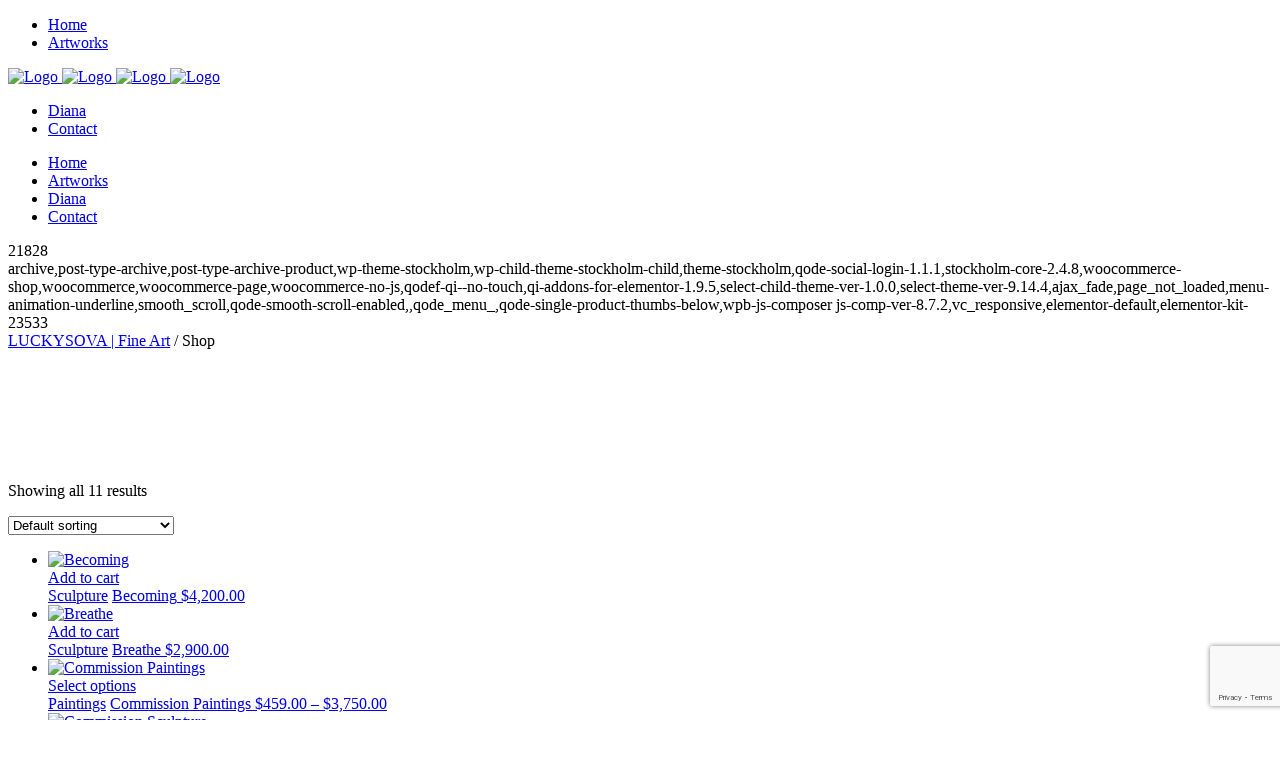

--- FILE ---
content_type: text/html; charset=UTF-8
request_url: https://luckysova.com/shop/
body_size: 19778
content:
<!DOCTYPE html>
<html lang="en-US">
<head>
	<meta charset="UTF-8"/>
	
	<link rel="profile" href="http://gmpg.org/xfn/11"/>
		
				<meta name=viewport content="width=device-width,initial-scale=1,user-scalable=no">
			
	<meta name='robots' content='index, follow, max-image-preview:large, max-snippet:-1, max-video-preview:-1' />

	<!-- This site is optimized with the Yoast SEO plugin v26.8 - https://yoast.com/product/yoast-seo-wordpress/ -->
	<title>Shop - LUCKYSOVA | Fine Art</title>
	<link rel="canonical" href="https://luckysova.com/shop/" />
	<meta property="og:locale" content="en_US" />
	<meta property="og:type" content="article" />
	<meta property="og:title" content="Shop - LUCKYSOVA | Fine Art" />
	<meta property="og:url" content="https://luckysova.com/shop/" />
	<meta property="og:site_name" content="LUCKYSOVA | Fine Art" />
	<meta property="article:modified_time" content="2020-10-28T20:04:12+00:00" />
	<meta name="twitter:card" content="summary_large_image" />
	<!-- / Yoast SEO plugin. -->


<link rel='dns-prefetch' href='//apis.google.com' />
<link rel='dns-prefetch' href='//fonts.googleapis.com' />
<link rel="alternate" type="application/rss+xml" title="LUCKYSOVA | Fine Art &raquo; Feed" href="https://luckysova.com/feed/" />
<link rel="alternate" type="application/rss+xml" title="LUCKYSOVA | Fine Art &raquo; Comments Feed" href="https://luckysova.com/comments/feed/" />
<link rel="alternate" type="application/rss+xml" title="LUCKYSOVA | Fine Art &raquo; Products Feed" href="https://luckysova.com/shop/feed/" />
<style id='wp-img-auto-sizes-contain-inline-css' type='text/css'>
img:is([sizes=auto i],[sizes^="auto," i]){contain-intrinsic-size:3000px 1500px}
/*# sourceURL=wp-img-auto-sizes-contain-inline-css */
</style>

<link rel='stylesheet' id='layerslider-css' href='https://luckysova.com/wp-content/plugins/LayerSlider/assets/static/layerslider/css/layerslider.css?ver=8.1.2' type='text/css' media='all' />
<style id='wp-emoji-styles-inline-css' type='text/css'>

	img.wp-smiley, img.emoji {
		display: inline !important;
		border: none !important;
		box-shadow: none !important;
		height: 1em !important;
		width: 1em !important;
		margin: 0 0.07em !important;
		vertical-align: -0.1em !important;
		background: none !important;
		padding: 0 !important;
	}
/*# sourceURL=wp-emoji-styles-inline-css */
</style>
<link rel='stylesheet' id='wp-block-library-css' href='https://luckysova.com/wp-includes/css/dist/block-library/style.min.css?ver=9f004fb6b36495d4e4d7cbadb170114a' type='text/css' media='all' />
<style id='classic-theme-styles-inline-css' type='text/css'>
/*! This file is auto-generated */
.wp-block-button__link{color:#fff;background-color:#32373c;border-radius:9999px;box-shadow:none;text-decoration:none;padding:calc(.667em + 2px) calc(1.333em + 2px);font-size:1.125em}.wp-block-file__button{background:#32373c;color:#fff;text-decoration:none}
/*# sourceURL=/wp-includes/css/classic-themes.min.css */
</style>
<style id='global-styles-inline-css' type='text/css'>
:root{--wp--preset--aspect-ratio--square: 1;--wp--preset--aspect-ratio--4-3: 4/3;--wp--preset--aspect-ratio--3-4: 3/4;--wp--preset--aspect-ratio--3-2: 3/2;--wp--preset--aspect-ratio--2-3: 2/3;--wp--preset--aspect-ratio--16-9: 16/9;--wp--preset--aspect-ratio--9-16: 9/16;--wp--preset--color--black: #000000;--wp--preset--color--cyan-bluish-gray: #abb8c3;--wp--preset--color--white: #ffffff;--wp--preset--color--pale-pink: #f78da7;--wp--preset--color--vivid-red: #cf2e2e;--wp--preset--color--luminous-vivid-orange: #ff6900;--wp--preset--color--luminous-vivid-amber: #fcb900;--wp--preset--color--light-green-cyan: #7bdcb5;--wp--preset--color--vivid-green-cyan: #00d084;--wp--preset--color--pale-cyan-blue: #8ed1fc;--wp--preset--color--vivid-cyan-blue: #0693e3;--wp--preset--color--vivid-purple: #9b51e0;--wp--preset--gradient--vivid-cyan-blue-to-vivid-purple: linear-gradient(135deg,rgb(6,147,227) 0%,rgb(155,81,224) 100%);--wp--preset--gradient--light-green-cyan-to-vivid-green-cyan: linear-gradient(135deg,rgb(122,220,180) 0%,rgb(0,208,130) 100%);--wp--preset--gradient--luminous-vivid-amber-to-luminous-vivid-orange: linear-gradient(135deg,rgb(252,185,0) 0%,rgb(255,105,0) 100%);--wp--preset--gradient--luminous-vivid-orange-to-vivid-red: linear-gradient(135deg,rgb(255,105,0) 0%,rgb(207,46,46) 100%);--wp--preset--gradient--very-light-gray-to-cyan-bluish-gray: linear-gradient(135deg,rgb(238,238,238) 0%,rgb(169,184,195) 100%);--wp--preset--gradient--cool-to-warm-spectrum: linear-gradient(135deg,rgb(74,234,220) 0%,rgb(151,120,209) 20%,rgb(207,42,186) 40%,rgb(238,44,130) 60%,rgb(251,105,98) 80%,rgb(254,248,76) 100%);--wp--preset--gradient--blush-light-purple: linear-gradient(135deg,rgb(255,206,236) 0%,rgb(152,150,240) 100%);--wp--preset--gradient--blush-bordeaux: linear-gradient(135deg,rgb(254,205,165) 0%,rgb(254,45,45) 50%,rgb(107,0,62) 100%);--wp--preset--gradient--luminous-dusk: linear-gradient(135deg,rgb(255,203,112) 0%,rgb(199,81,192) 50%,rgb(65,88,208) 100%);--wp--preset--gradient--pale-ocean: linear-gradient(135deg,rgb(255,245,203) 0%,rgb(182,227,212) 50%,rgb(51,167,181) 100%);--wp--preset--gradient--electric-grass: linear-gradient(135deg,rgb(202,248,128) 0%,rgb(113,206,126) 100%);--wp--preset--gradient--midnight: linear-gradient(135deg,rgb(2,3,129) 0%,rgb(40,116,252) 100%);--wp--preset--font-size--small: 13px;--wp--preset--font-size--medium: 20px;--wp--preset--font-size--large: 36px;--wp--preset--font-size--x-large: 42px;--wp--preset--spacing--20: 0.44rem;--wp--preset--spacing--30: 0.67rem;--wp--preset--spacing--40: 1rem;--wp--preset--spacing--50: 1.5rem;--wp--preset--spacing--60: 2.25rem;--wp--preset--spacing--70: 3.38rem;--wp--preset--spacing--80: 5.06rem;--wp--preset--shadow--natural: 6px 6px 9px rgba(0, 0, 0, 0.2);--wp--preset--shadow--deep: 12px 12px 50px rgba(0, 0, 0, 0.4);--wp--preset--shadow--sharp: 6px 6px 0px rgba(0, 0, 0, 0.2);--wp--preset--shadow--outlined: 6px 6px 0px -3px rgb(255, 255, 255), 6px 6px rgb(0, 0, 0);--wp--preset--shadow--crisp: 6px 6px 0px rgb(0, 0, 0);}:where(.is-layout-flex){gap: 0.5em;}:where(.is-layout-grid){gap: 0.5em;}body .is-layout-flex{display: flex;}.is-layout-flex{flex-wrap: wrap;align-items: center;}.is-layout-flex > :is(*, div){margin: 0;}body .is-layout-grid{display: grid;}.is-layout-grid > :is(*, div){margin: 0;}:where(.wp-block-columns.is-layout-flex){gap: 2em;}:where(.wp-block-columns.is-layout-grid){gap: 2em;}:where(.wp-block-post-template.is-layout-flex){gap: 1.25em;}:where(.wp-block-post-template.is-layout-grid){gap: 1.25em;}.has-black-color{color: var(--wp--preset--color--black) !important;}.has-cyan-bluish-gray-color{color: var(--wp--preset--color--cyan-bluish-gray) !important;}.has-white-color{color: var(--wp--preset--color--white) !important;}.has-pale-pink-color{color: var(--wp--preset--color--pale-pink) !important;}.has-vivid-red-color{color: var(--wp--preset--color--vivid-red) !important;}.has-luminous-vivid-orange-color{color: var(--wp--preset--color--luminous-vivid-orange) !important;}.has-luminous-vivid-amber-color{color: var(--wp--preset--color--luminous-vivid-amber) !important;}.has-light-green-cyan-color{color: var(--wp--preset--color--light-green-cyan) !important;}.has-vivid-green-cyan-color{color: var(--wp--preset--color--vivid-green-cyan) !important;}.has-pale-cyan-blue-color{color: var(--wp--preset--color--pale-cyan-blue) !important;}.has-vivid-cyan-blue-color{color: var(--wp--preset--color--vivid-cyan-blue) !important;}.has-vivid-purple-color{color: var(--wp--preset--color--vivid-purple) !important;}.has-black-background-color{background-color: var(--wp--preset--color--black) !important;}.has-cyan-bluish-gray-background-color{background-color: var(--wp--preset--color--cyan-bluish-gray) !important;}.has-white-background-color{background-color: var(--wp--preset--color--white) !important;}.has-pale-pink-background-color{background-color: var(--wp--preset--color--pale-pink) !important;}.has-vivid-red-background-color{background-color: var(--wp--preset--color--vivid-red) !important;}.has-luminous-vivid-orange-background-color{background-color: var(--wp--preset--color--luminous-vivid-orange) !important;}.has-luminous-vivid-amber-background-color{background-color: var(--wp--preset--color--luminous-vivid-amber) !important;}.has-light-green-cyan-background-color{background-color: var(--wp--preset--color--light-green-cyan) !important;}.has-vivid-green-cyan-background-color{background-color: var(--wp--preset--color--vivid-green-cyan) !important;}.has-pale-cyan-blue-background-color{background-color: var(--wp--preset--color--pale-cyan-blue) !important;}.has-vivid-cyan-blue-background-color{background-color: var(--wp--preset--color--vivid-cyan-blue) !important;}.has-vivid-purple-background-color{background-color: var(--wp--preset--color--vivid-purple) !important;}.has-black-border-color{border-color: var(--wp--preset--color--black) !important;}.has-cyan-bluish-gray-border-color{border-color: var(--wp--preset--color--cyan-bluish-gray) !important;}.has-white-border-color{border-color: var(--wp--preset--color--white) !important;}.has-pale-pink-border-color{border-color: var(--wp--preset--color--pale-pink) !important;}.has-vivid-red-border-color{border-color: var(--wp--preset--color--vivid-red) !important;}.has-luminous-vivid-orange-border-color{border-color: var(--wp--preset--color--luminous-vivid-orange) !important;}.has-luminous-vivid-amber-border-color{border-color: var(--wp--preset--color--luminous-vivid-amber) !important;}.has-light-green-cyan-border-color{border-color: var(--wp--preset--color--light-green-cyan) !important;}.has-vivid-green-cyan-border-color{border-color: var(--wp--preset--color--vivid-green-cyan) !important;}.has-pale-cyan-blue-border-color{border-color: var(--wp--preset--color--pale-cyan-blue) !important;}.has-vivid-cyan-blue-border-color{border-color: var(--wp--preset--color--vivid-cyan-blue) !important;}.has-vivid-purple-border-color{border-color: var(--wp--preset--color--vivid-purple) !important;}.has-vivid-cyan-blue-to-vivid-purple-gradient-background{background: var(--wp--preset--gradient--vivid-cyan-blue-to-vivid-purple) !important;}.has-light-green-cyan-to-vivid-green-cyan-gradient-background{background: var(--wp--preset--gradient--light-green-cyan-to-vivid-green-cyan) !important;}.has-luminous-vivid-amber-to-luminous-vivid-orange-gradient-background{background: var(--wp--preset--gradient--luminous-vivid-amber-to-luminous-vivid-orange) !important;}.has-luminous-vivid-orange-to-vivid-red-gradient-background{background: var(--wp--preset--gradient--luminous-vivid-orange-to-vivid-red) !important;}.has-very-light-gray-to-cyan-bluish-gray-gradient-background{background: var(--wp--preset--gradient--very-light-gray-to-cyan-bluish-gray) !important;}.has-cool-to-warm-spectrum-gradient-background{background: var(--wp--preset--gradient--cool-to-warm-spectrum) !important;}.has-blush-light-purple-gradient-background{background: var(--wp--preset--gradient--blush-light-purple) !important;}.has-blush-bordeaux-gradient-background{background: var(--wp--preset--gradient--blush-bordeaux) !important;}.has-luminous-dusk-gradient-background{background: var(--wp--preset--gradient--luminous-dusk) !important;}.has-pale-ocean-gradient-background{background: var(--wp--preset--gradient--pale-ocean) !important;}.has-electric-grass-gradient-background{background: var(--wp--preset--gradient--electric-grass) !important;}.has-midnight-gradient-background{background: var(--wp--preset--gradient--midnight) !important;}.has-small-font-size{font-size: var(--wp--preset--font-size--small) !important;}.has-medium-font-size{font-size: var(--wp--preset--font-size--medium) !important;}.has-large-font-size{font-size: var(--wp--preset--font-size--large) !important;}.has-x-large-font-size{font-size: var(--wp--preset--font-size--x-large) !important;}
:where(.wp-block-post-template.is-layout-flex){gap: 1.25em;}:where(.wp-block-post-template.is-layout-grid){gap: 1.25em;}
:where(.wp-block-term-template.is-layout-flex){gap: 1.25em;}:where(.wp-block-term-template.is-layout-grid){gap: 1.25em;}
:where(.wp-block-columns.is-layout-flex){gap: 2em;}:where(.wp-block-columns.is-layout-grid){gap: 2em;}
:root :where(.wp-block-pullquote){font-size: 1.5em;line-height: 1.6;}
/*# sourceURL=global-styles-inline-css */
</style>
<link rel='stylesheet' id='contact-form-7-css' href='https://luckysova.com/wp-content/plugins/contact-form-7/includes/css/styles.css?ver=6.1.4' type='text/css' media='all' />
<link rel='stylesheet' id='stockholm-membership-style-css' href='https://luckysova.com/wp-content/plugins/select-membership/assets/css/qode-membership.min.css?ver=9f004fb6b36495d4e4d7cbadb170114a' type='text/css' media='all' />
<link rel='stylesheet' id='stockholm-membership-responsive-style-css' href='https://luckysova.com/wp-content/plugins/select-membership/assets/css/qode-membership-responsive.min.css?ver=9f004fb6b36495d4e4d7cbadb170114a' type='text/css' media='all' />
<style id='woocommerce-inline-inline-css' type='text/css'>
.woocommerce form .form-row .required { visibility: visible; }
/*# sourceURL=woocommerce-inline-inline-css */
</style>
<link rel='stylesheet' id='qi-addons-for-elementor-grid-style-css' href='https://luckysova.com/wp-content/plugins/qi-addons-for-elementor/assets/css/grid.min.css?ver=1.9.5' type='text/css' media='all' />
<link rel='stylesheet' id='qi-addons-for-elementor-helper-parts-style-css' href='https://luckysova.com/wp-content/plugins/qi-addons-for-elementor/assets/css/helper-parts.min.css?ver=1.9.5' type='text/css' media='all' />
<link rel='stylesheet' id='qi-addons-for-elementor-style-css' href='https://luckysova.com/wp-content/plugins/qi-addons-for-elementor/assets/css/main.min.css?ver=1.9.5' type='text/css' media='all' />
<link rel='stylesheet' id='mediaelement-css' href='https://luckysova.com/wp-includes/js/mediaelement/mediaelementplayer-legacy.min.css?ver=4.2.17' type='text/css' media='all' />
<link rel='stylesheet' id='wp-mediaelement-css' href='https://luckysova.com/wp-includes/js/mediaelement/wp-mediaelement.min.css?ver=9f004fb6b36495d4e4d7cbadb170114a' type='text/css' media='all' />
<link rel='stylesheet' id='stockholm-default-style-css' href='https://luckysova.com/wp-content/themes/stockholm/style.css?ver=9f004fb6b36495d4e4d7cbadb170114a' type='text/css' media='all' />
<link rel='stylesheet' id='stockholm-font-awesome-css' href='https://luckysova.com/wp-content/themes/stockholm/framework/modules/icons/font-awesome/css/font-awesome.min.css?ver=9f004fb6b36495d4e4d7cbadb170114a' type='text/css' media='all' />
<link rel='stylesheet' id='elegant-icons-css' href='https://luckysova.com/wp-content/themes/stockholm/framework/modules/icons/elegant-icons/style.min.css?ver=9f004fb6b36495d4e4d7cbadb170114a' type='text/css' media='all' />
<link rel='stylesheet' id='linear-icons-css' href='https://luckysova.com/wp-content/themes/stockholm/framework/modules/icons/linear-icons/style.min.css?ver=9f004fb6b36495d4e4d7cbadb170114a' type='text/css' media='all' />
<link rel='stylesheet' id='linea-icons-css' href='https://luckysova.com/wp-content/themes/stockholm/framework/modules/icons/linea-icons/style.min.css?ver=9f004fb6b36495d4e4d7cbadb170114a' type='text/css' media='all' />
<link rel='stylesheet' id='ion-icons-css' href='https://luckysova.com/wp-content/themes/stockholm/framework/modules/icons/ion-icons/style.min.css?ver=9f004fb6b36495d4e4d7cbadb170114a' type='text/css' media='all' />
<link rel='stylesheet' id='stockholm-stylesheet-css' href='https://luckysova.com/wp-content/themes/stockholm/css/stylesheet.min.css?ver=9f004fb6b36495d4e4d7cbadb170114a' type='text/css' media='all' />
<link rel='stylesheet' id='stockholm-webkit-css' href='https://luckysova.com/wp-content/themes/stockholm/css/webkit_stylesheet.css?ver=9f004fb6b36495d4e4d7cbadb170114a' type='text/css' media='all' />
<link rel='stylesheet' id='stockholm-woocommerce-css' href='https://luckysova.com/wp-content/themes/stockholm/css/woocommerce.min.css?ver=9f004fb6b36495d4e4d7cbadb170114a' type='text/css' media='all' />
<link rel='stylesheet' id='stockholm-woocommerce_responsive-css' href='https://luckysova.com/wp-content/themes/stockholm/css/woocommerce_responsive.min.css?ver=9f004fb6b36495d4e4d7cbadb170114a' type='text/css' media='all' />
<link rel='stylesheet' id='stockholm-style-dynamic-css' href='https://luckysova.com/wp-content/themes/stockholm/css/style_dynamic_callback.php?ver=9f004fb6b36495d4e4d7cbadb170114a' type='text/css' media='all' />
<link rel='stylesheet' id='stockholm-responsive-css' href='https://luckysova.com/wp-content/themes/stockholm/css/responsive.min.css?ver=9f004fb6b36495d4e4d7cbadb170114a' type='text/css' media='all' />
<link rel='stylesheet' id='stockholm-style-dynamic-responsive-css' href='https://luckysova.com/wp-content/themes/stockholm/css/style_dynamic_responsive_callback.php?ver=9f004fb6b36495d4e4d7cbadb170114a' type='text/css' media='all' />
<style id='stockholm-style-dynamic-responsive-inline-css' type='text/css'>
.woocommerce .select2-container.orderby .select2-choice, .woocommerce-page .select2-container.orderby .select2-choice {background-color: #f5f5f5;}
/*# sourceURL=stockholm-style-dynamic-responsive-inline-css */
</style>
<link rel='stylesheet' id='js_composer_front-css' href='https://luckysova.com/wp-content/plugins/js_composer/assets/css/js_composer.min.css?ver=8.7.2' type='text/css' media='all' />
<link rel='stylesheet' id='stockholm-google-fonts-css' href='https://fonts.googleapis.com/css?family=Raleway%3A100%2C100i%2C200%2C200i%2C300%2C300i%2C400%2C400i%2C500%2C500i%2C600%2C600i%2C700%2C700i%2C800%2C800i%2C900%2C900i%7CCrete+Round%3A100%2C100i%2C200%2C200i%2C300%2C300i%2C400%2C400i%2C500%2C500i%2C600%2C600i%2C700%2C700i%2C800%2C800i%2C900%2C900i&#038;subset=latin%2Clatin-ext&#038;ver=1.0.0' type='text/css' media='all' />
<link rel='stylesheet' id='swiper-css' href='https://luckysova.com/wp-content/plugins/qi-addons-for-elementor/assets/plugins/swiper/8.4.5/swiper.min.css?ver=8.4.5' type='text/css' media='all' />
<link rel='stylesheet' id='childstyle-css' href='https://luckysova.com/wp-content/themes/stockholm-child/style.css?ver=9f004fb6b36495d4e4d7cbadb170114a' type='text/css' media='all' />
<script type="text/javascript" src="https://luckysova.com/wp-includes/js/jquery/jquery.min.js?ver=3.7.1" id="jquery-core-js"></script>
<script type="text/javascript" src="https://luckysova.com/wp-includes/js/jquery/jquery-migrate.min.js?ver=3.4.1" id="jquery-migrate-js"></script>
<script type="text/javascript" id="layerslider-utils-js-extra">
/* <![CDATA[ */
var LS_Meta = {"v":"8.1.2","fixGSAP":"1"};
//# sourceURL=layerslider-utils-js-extra
/* ]]> */
</script>
<script type="text/javascript" src="https://luckysova.com/wp-content/plugins/LayerSlider/assets/static/layerslider/js/layerslider.utils.js?ver=8.1.2" id="layerslider-utils-js"></script>
<script type="text/javascript" src="https://luckysova.com/wp-content/plugins/LayerSlider/assets/static/layerslider/js/layerslider.kreaturamedia.jquery.js?ver=8.1.2" id="layerslider-js"></script>
<script type="text/javascript" src="https://luckysova.com/wp-content/plugins/LayerSlider/assets/static/layerslider/js/layerslider.transitions.js?ver=8.1.2" id="layerslider-transitions-js"></script>
<script type="text/javascript" src="https://apis.google.com/js/platform.js" id="stockholm-membership-google-plus-api-js"></script>
<script type="text/javascript" src="https://luckysova.com/wp-content/plugins/woocommerce/assets/js/jquery-blockui/jquery.blockUI.min.js?ver=2.7.0-wc.10.4.3" id="wc-jquery-blockui-js" data-wp-strategy="defer"></script>
<script type="text/javascript" id="wc-add-to-cart-js-extra">
/* <![CDATA[ */
var wc_add_to_cart_params = {"ajax_url":"/wp-admin/admin-ajax.php","wc_ajax_url":"/?wc-ajax=%%endpoint%%","i18n_view_cart":"View cart","cart_url":"https://luckysova.com/cart/","is_cart":"","cart_redirect_after_add":"no"};
//# sourceURL=wc-add-to-cart-js-extra
/* ]]> */
</script>
<script type="text/javascript" src="https://luckysova.com/wp-content/plugins/woocommerce/assets/js/frontend/add-to-cart.min.js?ver=10.4.3" id="wc-add-to-cart-js" data-wp-strategy="defer"></script>
<script type="text/javascript" src="https://luckysova.com/wp-content/plugins/woocommerce/assets/js/js-cookie/js.cookie.min.js?ver=2.1.4-wc.10.4.3" id="wc-js-cookie-js" defer="defer" data-wp-strategy="defer"></script>
<script type="text/javascript" id="woocommerce-js-extra">
/* <![CDATA[ */
var woocommerce_params = {"ajax_url":"/wp-admin/admin-ajax.php","wc_ajax_url":"/?wc-ajax=%%endpoint%%","i18n_password_show":"Show password","i18n_password_hide":"Hide password"};
//# sourceURL=woocommerce-js-extra
/* ]]> */
</script>
<script type="text/javascript" src="https://luckysova.com/wp-content/plugins/woocommerce/assets/js/frontend/woocommerce.min.js?ver=10.4.3" id="woocommerce-js" defer="defer" data-wp-strategy="defer"></script>
<script type="text/javascript" src="https://luckysova.com/wp-content/plugins/js_composer/assets/js/vendors/woocommerce-add-to-cart.js?ver=8.7.2" id="vc_woocommerce-add-to-cart-js-js"></script>
<script type="text/javascript" src="https://luckysova.com/wp-content/plugins/woocommerce/assets/js/flexslider/jquery.flexslider.min.js?ver=2.7.2-wc.10.4.3" id="wc-flexslider-js" defer="defer" data-wp-strategy="defer"></script>
<script type="text/javascript" src="https://luckysova.com/wp-content/themes/stockholm/js/plugins/hammer.min.js?ver=1" id="hammer-js"></script>
<script type="text/javascript" src="https://luckysova.com/wp-content/themes/stockholm/js/plugins/virtual-scroll.min.js?ver=1" id="virtual-scroll-js"></script>
<script type="text/javascript" src="https://luckysova.com/wp-content/plugins/woocommerce/assets/js/select2/select2.full.min.js?ver=4.0.3-wc.10.4.3" id="wc-select2-js" defer="defer" data-wp-strategy="defer"></script>
<script></script><meta name="generator" content="Powered by LayerSlider 8.1.2 - Build Heros, Sliders, and Popups. Create Animations and Beautiful, Rich Web Content as Easy as Never Before on WordPress." />
<!-- LayerSlider updates and docs at: https://layerslider.com -->
<link rel="https://api.w.org/" href="https://luckysova.com/wp-json/" /><link rel="EditURI" type="application/rsd+xml" title="RSD" href="https://luckysova.com/xmlrpc.php?rsd" />

<script type="text/javascript">
(function(url){
	if(/(?:Chrome\/26\.0\.1410\.63 Safari\/537\.31|WordfenceTestMonBot)/.test(navigator.userAgent)){ return; }
	var addEvent = function(evt, handler) {
		if (window.addEventListener) {
			document.addEventListener(evt, handler, false);
		} else if (window.attachEvent) {
			document.attachEvent('on' + evt, handler);
		}
	};
	var removeEvent = function(evt, handler) {
		if (window.removeEventListener) {
			document.removeEventListener(evt, handler, false);
		} else if (window.detachEvent) {
			document.detachEvent('on' + evt, handler);
		}
	};
	var evts = 'contextmenu dblclick drag dragend dragenter dragleave dragover dragstart drop keydown keypress keyup mousedown mousemove mouseout mouseover mouseup mousewheel scroll'.split(' ');
	var logHuman = function() {
		if (window.wfLogHumanRan) { return; }
		window.wfLogHumanRan = true;
		var wfscr = document.createElement('script');
		wfscr.type = 'text/javascript';
		wfscr.async = true;
		wfscr.src = url + '&r=' + Math.random();
		(document.getElementsByTagName('head')[0]||document.getElementsByTagName('body')[0]).appendChild(wfscr);
		for (var i = 0; i < evts.length; i++) {
			removeEvent(evts[i], logHuman);
		}
	};
	for (var i = 0; i < evts.length; i++) {
		addEvent(evts[i], logHuman);
	}
})('//luckysova.com/?wordfence_lh=1&hid=E0CE1C65B29F2D9BCE2F2AB6E544D709');
</script>	<noscript><style>.woocommerce-product-gallery{ opacity: 1 !important; }</style></noscript>
	<meta name="generator" content="Elementor 3.34.4; features: additional_custom_breakpoints; settings: css_print_method-external, google_font-enabled, font_display-auto">
			<style>
				.e-con.e-parent:nth-of-type(n+4):not(.e-lazyloaded):not(.e-no-lazyload),
				.e-con.e-parent:nth-of-type(n+4):not(.e-lazyloaded):not(.e-no-lazyload) * {
					background-image: none !important;
				}
				@media screen and (max-height: 1024px) {
					.e-con.e-parent:nth-of-type(n+3):not(.e-lazyloaded):not(.e-no-lazyload),
					.e-con.e-parent:nth-of-type(n+3):not(.e-lazyloaded):not(.e-no-lazyload) * {
						background-image: none !important;
					}
				}
				@media screen and (max-height: 640px) {
					.e-con.e-parent:nth-of-type(n+2):not(.e-lazyloaded):not(.e-no-lazyload),
					.e-con.e-parent:nth-of-type(n+2):not(.e-lazyloaded):not(.e-no-lazyload) * {
						background-image: none !important;
					}
				}
			</style>
			<meta name="generator" content="Powered by WPBakery Page Builder - drag and drop page builder for WordPress."/>
<link rel="icon" href="https://luckysova.com/wp-content/uploads/2018/04/favicon.jpg" sizes="32x32" />
<link rel="icon" href="https://luckysova.com/wp-content/uploads/2018/04/favicon.jpg" sizes="192x192" />
<link rel="apple-touch-icon" href="https://luckysova.com/wp-content/uploads/2018/04/favicon.jpg" />
<meta name="msapplication-TileImage" content="https://luckysova.com/wp-content/uploads/2018/04/favicon.jpg" />
		<style type="text/css" id="wp-custom-css">
			.comment_date { 
display:none; 
}		</style>
		<noscript><style> .wpb_animate_when_almost_visible { opacity: 1; }</style></noscript></head>
<body class="archive post-type-archive post-type-archive-product wp-theme-stockholm wp-child-theme-stockholm-child theme-stockholm qode-social-login-1.1.1 stockholm-core-2.4.8 woocommerce-shop woocommerce woocommerce-page woocommerce-no-js qodef-qi--no-touch qi-addons-for-elementor-1.9.5 select-child-theme-ver-1.0.0 select-theme-ver-9.14.4 ajax_fade page_not_loaded menu-animation-underline smooth_scroll qode-smooth-scroll-enabled  qode_menu_ qode-single-product-thumbs-below wpb-js-composer js-comp-ver-8.7.2 vc_responsive elementor-default elementor-kit-23533">
				<div class="ajax_loader">
				<div class="ajax_loader_1">
					<div class="pulse"></div>				</div>
			</div>
			<div class="wrapper">
		<div class="wrapper_inner">
						<a id='back_to_top' href='#'>
				<span class="fa-stack">
					<i class="fa fa-angle-up"></i>				</span>
			</a>
						<script>
				var _gaq = _gaq || [];
				_gaq.push(['_setAccount', 'UA-117418749-1']);
				_gaq.push(['_trackPageview']);
				
				(function () {
					var ga = document.createElement('script');
					ga.type = 'text/javascript';
					ga.async = true;
					ga.src = ('https:' == document.location.protocol ? 'https://ssl' : 'http://www') + '.google-analytics.com/ga.js';
					var s = document.getElementsByTagName('script')[0];
					s.parentNode.insertBefore(ga, s);
				})();
			</script>
			<header class="page_header scrolled_not_transparent with_border  stick_with_left_right_menu">
				
		<div class="header_inner clearfix">
						
			<div class="header_top_bottom_holder">
								
				<div class="header_bottom clearfix" >
										<div class="container">
						<div class="container_inner clearfix" >
																						<nav class="main_menu drop_down left_side ">
									<ul id="menu-top_menu_left" class=""><li id="nav-menu-item-21628" class="menu-item menu-item-type-post_type menu-item-object-page menu-item-home  narrow"><a href="https://luckysova.com/" class=""><i class="menu_icon fa blank"></i><span class="menu-text">Home</span><span class="plus"></span></a></li>
<li id="nav-menu-item-22760" class="menu-item menu-item-type-post_type menu-item-object-page  narrow"><a href="https://luckysova.com/artworks/" class=""><i class="menu_icon fa blank"></i><span class="menu-text">Artworks</span><span class="plus"></span></a></li>
</ul>								</nav>
														<div class="header_inner_left">
																	<div class="mobile_menu_button"><span><i class="fa fa-bars"></i></span></div>
								<div class="logo_wrapper">
									<div class="q_logo">
										<a href="https://luckysova.com/">
	<img class="normal" src="https://luckysova.com/wp-content/uploads/2019/04/logo_black-e1555999622635.png" alt="Logo"/>
<img class="light" src="https://luckysova.com/wp-content/uploads/2019/04/logo_black-e1555999622635.png" alt="Logo"/>
<img class="dark" src="https://luckysova.com/wp-content/uploads/2019/04/logo_black-e1555999622635.png" alt="Logo"/>
	
	<img class="sticky" src="https://luckysova.com/wp-content/uploads/2019/04/logo_black.png" alt="Logo"/>
	
	</a>									</div>
																	</div>
																
                                							</div>
															<nav class="main_menu drop_down right_side ">
									<ul id="menu-top_menu_right" class=""><li id="nav-menu-item-22750" class="menu-item menu-item-type-post_type menu-item-object-page  narrow"><a href="https://luckysova.com/diana-luckysova/" class=""><i class="menu_icon fa blank"></i><span class="menu-text">Diana</span><span class="plus"></span></a></li>
<li id="nav-menu-item-22743" class="menu-item menu-item-type-post_type menu-item-object-page  narrow"><a href="https://luckysova.com/contact/" class=""><i class="menu_icon fa blank"></i><span class="menu-text">Contact</span><span class="plus"></span></a></li>
</ul>								</nav>
																						<nav class="mobile_menu">
			<ul><li id="mobile-menu-item-21628" class="menu-item menu-item-type-post_type menu-item-object-page menu-item-home "><a href="https://luckysova.com/" class=""><span>Home</span></a><span class="mobile_arrow"><i class="fa fa-angle-right"></i><i class="fa fa-angle-down"></i></span></li>
<li id="mobile-menu-item-22760" class="menu-item menu-item-type-post_type menu-item-object-page "><a href="https://luckysova.com/artworks/" class=""><span>Artworks</span></a><span class="mobile_arrow"><i class="fa fa-angle-right"></i><i class="fa fa-angle-down"></i></span></li>
<li id="mobile-menu-item-22750" class="menu-item menu-item-type-post_type menu-item-object-page "><a href="https://luckysova.com/diana-luckysova/" class=""><span>Diana</span></a><span class="mobile_arrow"><i class="fa fa-angle-right"></i><i class="fa fa-angle-down"></i></span></li>
<li id="mobile-menu-item-22743" class="menu-item menu-item-type-post_type menu-item-object-page "><a href="https://luckysova.com/contact/" class=""><span>Contact</span></a><span class="mobile_arrow"><i class="fa fa-angle-right"></i><i class="fa fa-angle-down"></i></span></li>
</ul></nav>								
															</div>
						</div>
											</div>
				</div>
			</div>
	</header>
			
			<div class="content content_top_margin_none">
							<div class="meta">
								
				<span id="qode_page_id">21828</span>
				<div class="body_classes">archive,post-type-archive,post-type-archive-product,wp-theme-stockholm,wp-child-theme-stockholm-child,theme-stockholm,qode-social-login-1.1.1,stockholm-core-2.4.8,woocommerce-shop,woocommerce,woocommerce-page,woocommerce-no-js,qodef-qi--no-touch,qi-addons-for-elementor-1.9.5,select-child-theme-ver-1.0.0,select-theme-ver-9.14.4,ajax_fade,page_not_loaded,menu-animation-underline,smooth_scroll,qode-smooth-scroll-enabled,,qode_menu_,qode-single-product-thumbs-below,wpb-js-composer js-comp-ver-8.7.2,vc_responsive,elementor-default,elementor-kit-23533</div>
			</div>
						
				<div class="content_inner">
										
						<div class="title_outer title_without_animation"  data-height="100">
		<div class="title position_center breadcrumbs_title with_background_color" style="height:100px;;background-color:#ffffff;">
									<div class="title_holder" style="height:100px;">

                                <div class="container">
                    <div class="container_inner clearfix">
                						<div class="title_subtitle_holder" >
															
																	<div class="breadcrumb"> <div class="breadcrumbs"><div class="breadcrumbs_inner"><a href="https://luckysova.com/">LUCKYSOVA | Fine Art</a><span class="delimiter">&nbsp;/&nbsp;</span><span class="current">Shop</span></div></div></div>
															</div>
							                                    </div>
                </div>
                			</div>
		</div>
	</div>
					
    <div class="container" >
        <div class="container_inner default_template_holder clearfix" >
		<div class="page-description"><div     class="vc_row wpb_row section vc_row-fluid " style=' text-align:center;'><div class=" full_section_inner clearfix"><div class="wpb_column vc_column_container vc_col-sm-12"><div class="vc_column-inner"><div class="wpb_wrapper">
	<div class="wpb_text_column wpb_content_element ">
		<div class="wpb_wrapper">
			<p>&nbsp;</p>

		</div>
	</div></div></div></div></div></div>
</div><div class="woocommerce-notices-wrapper"></div><p class="woocommerce-result-count" role="alert" aria-relevant="all" >
	Showing all 11 results</p>
<form class="woocommerce-ordering" method="get">
		<select
		name="orderby"
		class="orderby"
					aria-label="Shop order"
			>
					<option value="menu_order"  selected='selected'>Default sorting</option>
					<option value="popularity" >Sort by popularity</option>
					<option value="rating" >Sort by average rating</option>
					<option value="date" >Sort by latest</option>
					<option value="price" >Sort by price: low to high</option>
					<option value="price-desc" >Sort by price: high to low</option>
			</select>
	<input type="hidden" name="paged" value="1" />
	</form>
<ul class="products columns-3 clearfix default">        <li class="product type-product post-23598 status-publish first instock product_cat-sculpture has-post-thumbnail taxable shipping-taxable purchasable product-type-simple">

                        <div class="top-product-section">

                <a class="product_list_thumb_link" href="https://luckysova.com/product/becoming/">
                    <span class="image-wrapper">
                    <img width="450" height="450" src="https://luckysova.com/wp-content/uploads/2021/01/Becoming_Luckysova-450x450.jpg" class="attachment-woocommerce_thumbnail size-woocommerce_thumbnail" alt="Becoming" decoding="async" srcset="https://luckysova.com/wp-content/uploads/2021/01/Becoming_Luckysova-450x450.jpg 450w, https://luckysova.com/wp-content/uploads/2021/01/Becoming_Luckysova-300x300.jpg 300w, https://luckysova.com/wp-content/uploads/2021/01/Becoming_Luckysova-150x150.jpg 150w, https://luckysova.com/wp-content/uploads/2021/01/Becoming_Luckysova-768x768.jpg 768w, https://luckysova.com/wp-content/uploads/2021/01/Becoming_Luckysova-550x550.jpg 550w, https://luckysova.com/wp-content/uploads/2021/01/Becoming_Luckysova-500x500.jpg 500w, https://luckysova.com/wp-content/uploads/2021/01/Becoming_Luckysova-700x700.jpg 700w, https://luckysova.com/wp-content/uploads/2021/01/Becoming_Luckysova-600x600.jpg 600w, https://luckysova.com/wp-content/uploads/2021/01/Becoming_Luckysova-100x100.jpg 100w, https://luckysova.com/wp-content/uploads/2021/01/Becoming_Luckysova.jpg 800w" sizes="(max-width: 450px) 100vw, 450px" />                    </span>
                </a>

                <div class="add-to-cart-button-outer"><div class="add-to-cart-button-inner"><div class="add-to-cart-button-inner2"><a href="/shop/?add-to-cart=23598" aria-describedby="woocommerce_loop_add_to_cart_link_describedby_23598" data-quantity="1" class="qbutton add-to-cart-button button product_type_simple add_to_cart_button ajax_add_to_cart" data-product_id="23598" data-product_sku="" aria-label="Add to cart: &ldquo;Becoming&rdquo;" rel="nofollow" data-success_message="&ldquo;Becoming&rdquo; has been added to your cart" role="button">Add to cart</a></div></div></div>	<span id="woocommerce_loop_add_to_cart_link_describedby_23598" class="screen-reader-text">
			</span>

            </div>

            <div class="product_info_box">
	            <span class="product-categories"><a href="https://luckysova.com/product-category/sculpture/" rel="tag">Sculpture</a></span>
                <a href="https://luckysova.com/product/becoming/" class="product-category">
                    <span class="product-title">Becoming</span>

                    
	<span class="price"><span class="woocommerce-Price-amount amount"><bdi><span class="woocommerce-Price-currencySymbol">&#36;</span>4,200.00</bdi></span></span>
                </a>
            </div>

                    </li>

                <li class="product type-product post-23687 status-publish instock product_cat-sculpture has-post-thumbnail taxable shipping-taxable purchasable product-type-simple">

                        <div class="top-product-section">

                <a class="product_list_thumb_link" href="https://luckysova.com/product/breathe/">
                    <span class="image-wrapper">
                    <img width="450" height="450" src="https://luckysova.com/wp-content/uploads/2020/01/Breathe-square-450x450.jpg" class="attachment-woocommerce_thumbnail size-woocommerce_thumbnail" alt="Breathe" decoding="async" srcset="https://luckysova.com/wp-content/uploads/2020/01/Breathe-square-450x450.jpg 450w, https://luckysova.com/wp-content/uploads/2020/01/Breathe-square-300x300.jpg 300w, https://luckysova.com/wp-content/uploads/2020/01/Breathe-square-1024x1024.jpg 1024w, https://luckysova.com/wp-content/uploads/2020/01/Breathe-square-150x150.jpg 150w, https://luckysova.com/wp-content/uploads/2020/01/Breathe-square-768x768.jpg 768w, https://luckysova.com/wp-content/uploads/2020/01/Breathe-square-550x550.jpg 550w, https://luckysova.com/wp-content/uploads/2020/01/Breathe-square-500x500.jpg 500w, https://luckysova.com/wp-content/uploads/2020/01/Breathe-square-1000x1000.jpg 1000w, https://luckysova.com/wp-content/uploads/2020/01/Breathe-square-700x700.jpg 700w, https://luckysova.com/wp-content/uploads/2020/01/Breathe-square-1100x1100.jpg 1100w, https://luckysova.com/wp-content/uploads/2020/01/Breathe-square-600x600.jpg 600w, https://luckysova.com/wp-content/uploads/2020/01/Breathe-square-100x100.jpg 100w, https://luckysova.com/wp-content/uploads/2020/01/Breathe-square.jpg 1200w" sizes="(max-width: 450px) 100vw, 450px" />                    </span>
                </a>

                <div class="add-to-cart-button-outer"><div class="add-to-cart-button-inner"><div class="add-to-cart-button-inner2"><a href="/shop/?add-to-cart=23687" aria-describedby="woocommerce_loop_add_to_cart_link_describedby_23687" data-quantity="1" class="qbutton add-to-cart-button button product_type_simple add_to_cart_button ajax_add_to_cart" data-product_id="23687" data-product_sku="" aria-label="Add to cart: &ldquo;Breathe&rdquo;" rel="nofollow" data-success_message="&ldquo;Breathe&rdquo; has been added to your cart" role="button">Add to cart</a></div></div></div>	<span id="woocommerce_loop_add_to_cart_link_describedby_23687" class="screen-reader-text">
			</span>

            </div>

            <div class="product_info_box">
	            <span class="product-categories"><a href="https://luckysova.com/product-category/sculpture/" rel="tag">Sculpture</a></span>
                <a href="https://luckysova.com/product/breathe/" class="product-category">
                    <span class="product-title">Breathe</span>

                    
	<span class="price"><span class="woocommerce-Price-amount amount"><bdi><span class="woocommerce-Price-currencySymbol">&#36;</span>2,900.00</bdi></span></span>
                </a>
            </div>

                    </li>

                <li class="product type-product post-22304 status-publish last instock product_cat-paintings has-post-thumbnail taxable shipping-taxable purchasable product-type-variable has-default-attributes">

                        <div class="top-product-section">

                <a class="product_list_thumb_link" href="https://luckysova.com/product/commission-paintings/">
                    <span class="image-wrapper">
                    <img width="450" height="450" src="https://luckysova.com/wp-content/uploads/2019/01/IMG_6985-29-450x450.jpg" class="attachment-woocommerce_thumbnail size-woocommerce_thumbnail" alt="Commission Paintings" decoding="async" srcset="https://luckysova.com/wp-content/uploads/2019/01/IMG_6985-29-450x450.jpg 450w, https://luckysova.com/wp-content/uploads/2019/01/IMG_6985-29-150x150.jpg 150w, https://luckysova.com/wp-content/uploads/2019/01/IMG_6985-29-550x550.jpg 550w, https://luckysova.com/wp-content/uploads/2019/01/IMG_6985-29-500x500.jpg 500w, https://luckysova.com/wp-content/uploads/2019/01/IMG_6985-29-1000x1000.jpg 1000w, https://luckysova.com/wp-content/uploads/2019/01/IMG_6985-29-100x100.jpg 100w" sizes="(max-width: 450px) 100vw, 450px" />                    </span>
                </a>

                <div class="add-to-cart-button-outer"><div class="add-to-cart-button-inner"><div class="add-to-cart-button-inner2"><a href="https://luckysova.com/product/commission-paintings/" aria-describedby="woocommerce_loop_add_to_cart_link_describedby_22304" data-quantity="1" class="qbutton add-to-cart-button button product_type_variable add_to_cart_button" data-product_id="22304" data-product_sku="" aria-label="Select options for &ldquo;Commission Paintings&rdquo;" rel="nofollow">Select options</a></div></div></div>	<span id="woocommerce_loop_add_to_cart_link_describedby_22304" class="screen-reader-text">
		This product has multiple variants. The options may be chosen on the product page	</span>

            </div>

            <div class="product_info_box">
	            <span class="product-categories"><a href="https://luckysova.com/product-category/paintings/" rel="tag">Paintings</a></span>
                <a href="https://luckysova.com/product/commission-paintings/" class="product-category">
                    <span class="product-title">Commission Paintings</span>

                    
	<span class="price"><span class="woocommerce-Price-amount amount" aria-hidden="true"><bdi><span class="woocommerce-Price-currencySymbol">&#36;</span>459.00</bdi></span> <span aria-hidden="true">&ndash;</span> <span class="woocommerce-Price-amount amount" aria-hidden="true"><bdi><span class="woocommerce-Price-currencySymbol">&#36;</span>3,750.00</bdi></span><span class="screen-reader-text">Price range: &#36;459.00 through &#36;3,750.00</span></span>
                </a>
            </div>

                    </li>

                <li class="product type-product post-21838 status-publish first instock product_cat-sculpture has-post-thumbnail taxable shipping-taxable purchasable product-type-variable">

                        <div class="top-product-section">

                <a class="product_list_thumb_link" href="https://luckysova.com/product/commission-sculptural-portrait/">
                    <span class="image-wrapper">
                    <img width="450" height="450" src="https://luckysova.com/wp-content/uploads/2018/11/Evgola_By_Luckysova_product-450x450.jpg" class="attachment-woocommerce_thumbnail size-woocommerce_thumbnail" alt="Commission Sculpture" decoding="async" srcset="https://luckysova.com/wp-content/uploads/2018/11/Evgola_By_Luckysova_product-450x450.jpg 450w, https://luckysova.com/wp-content/uploads/2018/11/Evgola_By_Luckysova_product-300x300.jpg 300w, https://luckysova.com/wp-content/uploads/2018/11/Evgola_By_Luckysova_product-150x150.jpg 150w, https://luckysova.com/wp-content/uploads/2018/11/Evgola_By_Luckysova_product-550x550.jpg 550w, https://luckysova.com/wp-content/uploads/2018/11/Evgola_By_Luckysova_product-500x500.jpg 500w, https://luckysova.com/wp-content/uploads/2018/11/Evgola_By_Luckysova_product-700x700.jpg 700w, https://luckysova.com/wp-content/uploads/2018/11/Evgola_By_Luckysova_product-600x600.jpg 600w, https://luckysova.com/wp-content/uploads/2018/11/Evgola_By_Luckysova_product-100x100.jpg 100w, https://luckysova.com/wp-content/uploads/2018/11/Evgola_By_Luckysova_product.jpg 720w" sizes="(max-width: 450px) 100vw, 450px" />                    </span>
                </a>

                <div class="add-to-cart-button-outer"><div class="add-to-cart-button-inner"><div class="add-to-cart-button-inner2"><a href="https://luckysova.com/product/commission-sculptural-portrait/" aria-describedby="woocommerce_loop_add_to_cart_link_describedby_21838" data-quantity="1" class="qbutton add-to-cart-button button product_type_variable add_to_cart_button" data-product_id="21838" data-product_sku="" aria-label="Select options for &ldquo;Commission Sculpture&rdquo;" rel="nofollow">Select options</a></div></div></div>	<span id="woocommerce_loop_add_to_cart_link_describedby_21838" class="screen-reader-text">
		This product has multiple variants. The options may be chosen on the product page	</span>

            </div>

            <div class="product_info_box">
	            <span class="product-categories"><a href="https://luckysova.com/product-category/sculpture/" rel="tag">Sculpture</a></span>
                <a href="https://luckysova.com/product/commission-sculptural-portrait/" class="product-category">
                    <span class="product-title">Commission Sculpture</span>

                    
	<span class="price"><span class="woocommerce-Price-amount amount" aria-hidden="true"><bdi><span class="woocommerce-Price-currencySymbol">&#36;</span>3.00</bdi></span> <span aria-hidden="true">&ndash;</span> <span class="woocommerce-Price-amount amount" aria-hidden="true"><bdi><span class="woocommerce-Price-currencySymbol">&#36;</span>2,600.00</bdi></span><span class="screen-reader-text">Price range: &#36;3.00 through &#36;2,600.00</span></span>
                </a>
            </div>

                    </li>

                <li class="product type-product post-23666 status-publish instock product_cat-sculpture has-post-thumbnail taxable shipping-taxable purchasable product-type-simple">

                        <div class="top-product-section">

                <a class="product_list_thumb_link" href="https://luckysova.com/product/daddy/">
                    <span class="image-wrapper">
                    <img width="450" height="450" src="https://luckysova.com/wp-content/uploads/2020/01/daddy-instagram-2-450x450.jpg" class="attachment-woocommerce_thumbnail size-woocommerce_thumbnail" alt="Daddy" decoding="async" srcset="https://luckysova.com/wp-content/uploads/2020/01/daddy-instagram-2-450x450.jpg 450w, https://luckysova.com/wp-content/uploads/2020/01/daddy-instagram-2-300x300.jpg 300w, https://luckysova.com/wp-content/uploads/2020/01/daddy-instagram-2-1024x1024.jpg 1024w, https://luckysova.com/wp-content/uploads/2020/01/daddy-instagram-2-150x150.jpg 150w, https://luckysova.com/wp-content/uploads/2020/01/daddy-instagram-2-768x768.jpg 768w, https://luckysova.com/wp-content/uploads/2020/01/daddy-instagram-2-550x550.jpg 550w, https://luckysova.com/wp-content/uploads/2020/01/daddy-instagram-2-500x500.jpg 500w, https://luckysova.com/wp-content/uploads/2020/01/daddy-instagram-2-1000x1000.jpg 1000w, https://luckysova.com/wp-content/uploads/2020/01/daddy-instagram-2-700x700.jpg 700w, https://luckysova.com/wp-content/uploads/2020/01/daddy-instagram-2-1100x1100.jpg 1100w, https://luckysova.com/wp-content/uploads/2020/01/daddy-instagram-2-600x600.jpg 600w, https://luckysova.com/wp-content/uploads/2020/01/daddy-instagram-2-100x100.jpg 100w, https://luckysova.com/wp-content/uploads/2020/01/daddy-instagram-2.jpg 1200w" sizes="(max-width: 450px) 100vw, 450px" />                    </span>
                </a>

                <div class="add-to-cart-button-outer"><div class="add-to-cart-button-inner"><div class="add-to-cart-button-inner2"><a href="/shop/?add-to-cart=23666" aria-describedby="woocommerce_loop_add_to_cart_link_describedby_23666" data-quantity="1" class="qbutton add-to-cart-button button product_type_simple add_to_cart_button ajax_add_to_cart" data-product_id="23666" data-product_sku="" aria-label="Add to cart: &ldquo;Daddy&rdquo;" rel="nofollow" data-success_message="&ldquo;Daddy&rdquo; has been added to your cart" role="button">Add to cart</a></div></div></div>	<span id="woocommerce_loop_add_to_cart_link_describedby_23666" class="screen-reader-text">
			</span>

            </div>

            <div class="product_info_box">
	            <span class="product-categories"><a href="https://luckysova.com/product-category/sculpture/" rel="tag">Sculpture</a></span>
                <a href="https://luckysova.com/product/daddy/" class="product-category">
                    <span class="product-title">Daddy</span>

                    
	<span class="price"><span class="woocommerce-Price-amount amount"><bdi><span class="woocommerce-Price-currencySymbol">&#36;</span>7,500.00</bdi></span></span>
                </a>
            </div>

                    </li>

                <li class="product type-product post-23690 status-publish last instock product_cat-sculpture has-post-thumbnail taxable shipping-taxable purchasable product-type-simple">

                        <div class="top-product-section">

                <a class="product_list_thumb_link" href="https://luckysova.com/product/frida/">
                    <span class="image-wrapper">
                    <img width="450" height="450" src="https://luckysova.com/wp-content/uploads/2020/01/Frida-square-450x450.jpg" class="attachment-woocommerce_thumbnail size-woocommerce_thumbnail" alt="Frida" decoding="async" srcset="https://luckysova.com/wp-content/uploads/2020/01/Frida-square-450x450.jpg 450w, https://luckysova.com/wp-content/uploads/2020/01/Frida-square-300x300.jpg 300w, https://luckysova.com/wp-content/uploads/2020/01/Frida-square-1024x1024.jpg 1024w, https://luckysova.com/wp-content/uploads/2020/01/Frida-square-150x150.jpg 150w, https://luckysova.com/wp-content/uploads/2020/01/Frida-square-768x768.jpg 768w, https://luckysova.com/wp-content/uploads/2020/01/Frida-square-550x550.jpg 550w, https://luckysova.com/wp-content/uploads/2020/01/Frida-square-500x500.jpg 500w, https://luckysova.com/wp-content/uploads/2020/01/Frida-square-1000x1000.jpg 1000w, https://luckysova.com/wp-content/uploads/2020/01/Frida-square-700x700.jpg 700w, https://luckysova.com/wp-content/uploads/2020/01/Frida-square-1100x1100.jpg 1100w, https://luckysova.com/wp-content/uploads/2020/01/Frida-square-600x600.jpg 600w, https://luckysova.com/wp-content/uploads/2020/01/Frida-square-100x100.jpg 100w, https://luckysova.com/wp-content/uploads/2020/01/Frida-square.jpg 1200w" sizes="(max-width: 450px) 100vw, 450px" />                    </span>
                </a>

                <div class="add-to-cart-button-outer"><div class="add-to-cart-button-inner"><div class="add-to-cart-button-inner2"><a href="/shop/?add-to-cart=23690" aria-describedby="woocommerce_loop_add_to_cart_link_describedby_23690" data-quantity="1" class="qbutton add-to-cart-button button product_type_simple add_to_cart_button ajax_add_to_cart" data-product_id="23690" data-product_sku="" aria-label="Add to cart: &ldquo;Frida&rdquo;" rel="nofollow" data-success_message="&ldquo;Frida&rdquo; has been added to your cart" role="button">Add to cart</a></div></div></div>	<span id="woocommerce_loop_add_to_cart_link_describedby_23690" class="screen-reader-text">
			</span>

            </div>

            <div class="product_info_box">
	            <span class="product-categories"><a href="https://luckysova.com/product-category/sculpture/" rel="tag">Sculpture</a></span>
                <a href="https://luckysova.com/product/frida/" class="product-category">
                    <span class="product-title">Frida</span>

                    
	<span class="price"><span class="woocommerce-Price-amount amount"><bdi><span class="woocommerce-Price-currencySymbol">&#36;</span>1,900.00</bdi></span></span>
                </a>
            </div>

                    </li>

                <li class="product type-product post-23661 status-publish first instock product_cat-sculpture has-post-thumbnail taxable shipping-taxable purchasable product-type-simple">

                        <div class="top-product-section">

                <a class="product_list_thumb_link" href="https://luckysova.com/product/helping-hands/">
                    <span class="image-wrapper">
                    <img width="450" height="450" src="https://luckysova.com/wp-content/uploads/2019/12/IMG_8064-1-10-450x450.jpg" class="attachment-woocommerce_thumbnail size-woocommerce_thumbnail" alt="Helping Hands" decoding="async" srcset="https://luckysova.com/wp-content/uploads/2019/12/IMG_8064-1-10-450x450.jpg 450w, https://luckysova.com/wp-content/uploads/2019/12/IMG_8064-1-10-300x300.jpg 300w, https://luckysova.com/wp-content/uploads/2019/12/IMG_8064-1-10-1024x1024.jpg 1024w, https://luckysova.com/wp-content/uploads/2019/12/IMG_8064-1-10-150x150.jpg 150w, https://luckysova.com/wp-content/uploads/2019/12/IMG_8064-1-10-768x768.jpg 768w, https://luckysova.com/wp-content/uploads/2019/12/IMG_8064-1-10-550x550.jpg 550w, https://luckysova.com/wp-content/uploads/2019/12/IMG_8064-1-10-500x500.jpg 500w, https://luckysova.com/wp-content/uploads/2019/12/IMG_8064-1-10-1000x1000.jpg 1000w, https://luckysova.com/wp-content/uploads/2019/12/IMG_8064-1-10-700x700.jpg 700w, https://luckysova.com/wp-content/uploads/2019/12/IMG_8064-1-10-1100x1100.jpg 1100w, https://luckysova.com/wp-content/uploads/2019/12/IMG_8064-1-10-600x600.jpg 600w, https://luckysova.com/wp-content/uploads/2019/12/IMG_8064-1-10-100x100.jpg 100w, https://luckysova.com/wp-content/uploads/2019/12/IMG_8064-1-10.jpg 1200w" sizes="(max-width: 450px) 100vw, 450px" />                    </span>
                </a>

                <div class="add-to-cart-button-outer"><div class="add-to-cart-button-inner"><div class="add-to-cart-button-inner2"><a href="/shop/?add-to-cart=23661" aria-describedby="woocommerce_loop_add_to_cart_link_describedby_23661" data-quantity="1" class="qbutton add-to-cart-button button product_type_simple add_to_cart_button ajax_add_to_cart" data-product_id="23661" data-product_sku="" aria-label="Add to cart: &ldquo;Helping Hands&rdquo;" rel="nofollow" data-success_message="&ldquo;Helping Hands&rdquo; has been added to your cart" role="button">Add to cart</a></div></div></div>	<span id="woocommerce_loop_add_to_cart_link_describedby_23661" class="screen-reader-text">
			</span>

            </div>

            <div class="product_info_box">
	            <span class="product-categories"><a href="https://luckysova.com/product-category/sculpture/" rel="tag">Sculpture</a></span>
                <a href="https://luckysova.com/product/helping-hands/" class="product-category">
                    <span class="product-title">Helping Hands</span>

                    
	<span class="price"><span class="woocommerce-Price-amount amount"><bdi><span class="woocommerce-Price-currencySymbol">&#36;</span>950.00</bdi></span></span>
                </a>
            </div>

                    </li>

                <li class="product type-product post-23695 status-publish instock product_cat-paintings has-post-thumbnail taxable shipping-taxable purchasable product-type-simple">

                        <div class="top-product-section">

                <a class="product_list_thumb_link" href="https://luckysova.com/product/levitators/">
                    <span class="image-wrapper">
                    <img width="450" height="450" src="https://luckysova.com/wp-content/uploads/2021/02/levitators_product-450x450.jpg" class="attachment-woocommerce_thumbnail size-woocommerce_thumbnail" alt="Levitators" decoding="async" srcset="https://luckysova.com/wp-content/uploads/2021/02/levitators_product-450x450.jpg 450w, https://luckysova.com/wp-content/uploads/2021/02/levitators_product-300x300.jpg 300w, https://luckysova.com/wp-content/uploads/2021/02/levitators_product-150x150.jpg 150w, https://luckysova.com/wp-content/uploads/2021/02/levitators_product-768x768.jpg 768w, https://luckysova.com/wp-content/uploads/2021/02/levitators_product-550x550.jpg 550w, https://luckysova.com/wp-content/uploads/2021/02/levitators_product-500x500.jpg 500w, https://luckysova.com/wp-content/uploads/2021/02/levitators_product-700x700.jpg 700w, https://luckysova.com/wp-content/uploads/2021/02/levitators_product-600x600.jpg 600w, https://luckysova.com/wp-content/uploads/2021/02/levitators_product-100x100.jpg 100w, https://luckysova.com/wp-content/uploads/2021/02/levitators_product.jpg 800w" sizes="(max-width: 450px) 100vw, 450px" />                    </span>
                </a>

                <div class="add-to-cart-button-outer"><div class="add-to-cart-button-inner"><div class="add-to-cart-button-inner2"><a href="/shop/?add-to-cart=23695" aria-describedby="woocommerce_loop_add_to_cart_link_describedby_23695" data-quantity="1" class="qbutton add-to-cart-button button product_type_simple add_to_cart_button ajax_add_to_cart" data-product_id="23695" data-product_sku="" aria-label="Add to cart: &ldquo;Levitators&rdquo;" rel="nofollow" data-success_message="&ldquo;Levitators&rdquo; has been added to your cart" role="button">Add to cart</a></div></div></div>	<span id="woocommerce_loop_add_to_cart_link_describedby_23695" class="screen-reader-text">
			</span>

            </div>

            <div class="product_info_box">
	            <span class="product-categories"><a href="https://luckysova.com/product-category/paintings/" rel="tag">Paintings</a></span>
                <a href="https://luckysova.com/product/levitators/" class="product-category">
                    <span class="product-title">Levitators</span>

                    
	<span class="price"><span class="woocommerce-Price-amount amount"><bdi><span class="woocommerce-Price-currencySymbol">&#36;</span>1,100.00</bdi></span></span>
                </a>
            </div>

                    </li>

                <li class="product type-product post-23674 status-publish last instock product_cat-paintings has-post-thumbnail taxable shipping-taxable purchasable product-type-simple">

                        <div class="top-product-section">

                <a class="product_list_thumb_link" href="https://luckysova.com/product/martyr/">
                    <span class="image-wrapper">
                    <img width="450" height="450" src="https://luckysova.com/wp-content/uploads/2020/01/the-martyr-square-1-450x450.jpg" class="attachment-woocommerce_thumbnail size-woocommerce_thumbnail" alt="Martyr" decoding="async" srcset="https://luckysova.com/wp-content/uploads/2020/01/the-martyr-square-1-450x450.jpg 450w, https://luckysova.com/wp-content/uploads/2020/01/the-martyr-square-1-300x300.jpg 300w, https://luckysova.com/wp-content/uploads/2020/01/the-martyr-square-1-1024x1024.jpg 1024w, https://luckysova.com/wp-content/uploads/2020/01/the-martyr-square-1-150x150.jpg 150w, https://luckysova.com/wp-content/uploads/2020/01/the-martyr-square-1-768x768.jpg 768w, https://luckysova.com/wp-content/uploads/2020/01/the-martyr-square-1-550x550.jpg 550w, https://luckysova.com/wp-content/uploads/2020/01/the-martyr-square-1-500x500.jpg 500w, https://luckysova.com/wp-content/uploads/2020/01/the-martyr-square-1-1000x1000.jpg 1000w, https://luckysova.com/wp-content/uploads/2020/01/the-martyr-square-1-700x700.jpg 700w, https://luckysova.com/wp-content/uploads/2020/01/the-martyr-square-1-1100x1100.jpg 1100w, https://luckysova.com/wp-content/uploads/2020/01/the-martyr-square-1-600x600.jpg 600w, https://luckysova.com/wp-content/uploads/2020/01/the-martyr-square-1-100x100.jpg 100w, https://luckysova.com/wp-content/uploads/2020/01/the-martyr-square-1.jpg 1200w" sizes="(max-width: 450px) 100vw, 450px" />                    </span>
                </a>

                <div class="add-to-cart-button-outer"><div class="add-to-cart-button-inner"><div class="add-to-cart-button-inner2"><a href="/shop/?add-to-cart=23674" aria-describedby="woocommerce_loop_add_to_cart_link_describedby_23674" data-quantity="1" class="qbutton add-to-cart-button button product_type_simple add_to_cart_button ajax_add_to_cart" data-product_id="23674" data-product_sku="" aria-label="Add to cart: &ldquo;Martyr&rdquo;" rel="nofollow" data-success_message="&ldquo;Martyr&rdquo; has been added to your cart" role="button">Add to cart</a></div></div></div>	<span id="woocommerce_loop_add_to_cart_link_describedby_23674" class="screen-reader-text">
			</span>

            </div>

            <div class="product_info_box">
	            <span class="product-categories"><a href="https://luckysova.com/product-category/paintings/" rel="tag">Paintings</a></span>
                <a href="https://luckysova.com/product/martyr/" class="product-category">
                    <span class="product-title">Martyr</span>

                    
	<span class="price"><span class="woocommerce-Price-amount amount"><bdi><span class="woocommerce-Price-currencySymbol">&#36;</span>5,000.00</bdi></span></span>
                </a>
            </div>

                    </li>

                <li class="product type-product post-23680 status-publish first instock product_cat-sculpture has-post-thumbnail taxable shipping-taxable purchasable product-type-simple">

                        <div class="top-product-section">

                <a class="product_list_thumb_link" href="https://luckysova.com/product/muse/">
                    <span class="image-wrapper">
                    <img width="450" height="450" src="https://luckysova.com/wp-content/uploads/2020/01/muse-square-450x450.jpg" class="attachment-woocommerce_thumbnail size-woocommerce_thumbnail" alt="Muse" decoding="async" srcset="https://luckysova.com/wp-content/uploads/2020/01/muse-square-450x450.jpg 450w, https://luckysova.com/wp-content/uploads/2020/01/muse-square-300x300.jpg 300w, https://luckysova.com/wp-content/uploads/2020/01/muse-square-1024x1024.jpg 1024w, https://luckysova.com/wp-content/uploads/2020/01/muse-square-150x150.jpg 150w, https://luckysova.com/wp-content/uploads/2020/01/muse-square-768x768.jpg 768w, https://luckysova.com/wp-content/uploads/2020/01/muse-square-550x550.jpg 550w, https://luckysova.com/wp-content/uploads/2020/01/muse-square-500x500.jpg 500w, https://luckysova.com/wp-content/uploads/2020/01/muse-square-1000x1000.jpg 1000w, https://luckysova.com/wp-content/uploads/2020/01/muse-square-700x700.jpg 700w, https://luckysova.com/wp-content/uploads/2020/01/muse-square-1100x1100.jpg 1100w, https://luckysova.com/wp-content/uploads/2020/01/muse-square-600x600.jpg 600w, https://luckysova.com/wp-content/uploads/2020/01/muse-square-100x100.jpg 100w, https://luckysova.com/wp-content/uploads/2020/01/muse-square.jpg 1200w" sizes="(max-width: 450px) 100vw, 450px" />                    </span>
                </a>

                <div class="add-to-cart-button-outer"><div class="add-to-cart-button-inner"><div class="add-to-cart-button-inner2"><a href="/shop/?add-to-cart=23680" aria-describedby="woocommerce_loop_add_to_cart_link_describedby_23680" data-quantity="1" class="qbutton add-to-cart-button button product_type_simple add_to_cart_button ajax_add_to_cart" data-product_id="23680" data-product_sku="" aria-label="Add to cart: &ldquo;Muse&rdquo;" rel="nofollow" data-success_message="&ldquo;Muse&rdquo; has been added to your cart" role="button">Add to cart</a></div></div></div>	<span id="woocommerce_loop_add_to_cart_link_describedby_23680" class="screen-reader-text">
			</span>

            </div>

            <div class="product_info_box">
	            <span class="product-categories"><a href="https://luckysova.com/product-category/sculpture/" rel="tag">Sculpture</a></span>
                <a href="https://luckysova.com/product/muse/" class="product-category">
                    <span class="product-title">Muse</span>

                    
	<span class="price"><span class="woocommerce-Price-amount amount"><bdi><span class="woocommerce-Price-currencySymbol">&#36;</span>4,000.00</bdi></span></span>
                </a>
            </div>

                    </li>

                <li class="product type-product post-23676 status-publish instock product_cat-sculpture has-post-thumbnail taxable shipping-taxable purchasable product-type-simple">

                        <div class="top-product-section">

                <a class="product_list_thumb_link" href="https://luckysova.com/product/torn/">
                    <span class="image-wrapper">
                    <img width="450" height="450" src="https://luckysova.com/wp-content/uploads/2019/11/IMG_7051-450x450.jpg" class="attachment-woocommerce_thumbnail size-woocommerce_thumbnail" alt="Unusual Art Sculpture" decoding="async" srcset="https://luckysova.com/wp-content/uploads/2019/11/IMG_7051-450x450.jpg 450w, https://luckysova.com/wp-content/uploads/2019/11/IMG_7051-150x150.jpg 150w, https://luckysova.com/wp-content/uploads/2019/11/IMG_7051-550x550.jpg 550w, https://luckysova.com/wp-content/uploads/2019/11/IMG_7051-500x500.jpg 500w, https://luckysova.com/wp-content/uploads/2019/11/IMG_7051-100x100.jpg 100w" sizes="(max-width: 450px) 100vw, 450px" />                    </span>
                </a>

                <div class="add-to-cart-button-outer"><div class="add-to-cart-button-inner"><div class="add-to-cart-button-inner2"><a href="/shop/?add-to-cart=23676" aria-describedby="woocommerce_loop_add_to_cart_link_describedby_23676" data-quantity="1" class="qbutton add-to-cart-button button product_type_simple add_to_cart_button ajax_add_to_cart" data-product_id="23676" data-product_sku="" aria-label="Add to cart: &ldquo;Torn&rdquo;" rel="nofollow" data-success_message="&ldquo;Torn&rdquo; has been added to your cart" role="button">Add to cart</a></div></div></div>	<span id="woocommerce_loop_add_to_cart_link_describedby_23676" class="screen-reader-text">
			</span>

            </div>

            <div class="product_info_box">
	            <span class="product-categories"><a href="https://luckysova.com/product-category/sculpture/" rel="tag">Sculpture</a></span>
                <a href="https://luckysova.com/product/torn/" class="product-category">
                    <span class="product-title">Torn</span>

                    
	<span class="price"><span class="woocommerce-Price-amount amount"><bdi><span class="woocommerce-Price-currencySymbol">&#36;</span>17,500.00</bdi></span></span>
                </a>
            </div>

                    </li>

        </ul>
	</div>
</div>
</div>
</div>
	<footer class="qodef-page-footer uncover">
		<div class="footer_inner clearfix">
					<div class="fotter_top_border_holder " style="height: 1px;;background-color: #d7d7d7"></div>
		<div class="footer_top_holder">
		<div class="footer_top ">
						<div class="container">
				<div class="container_inner">
										<div id="custom_html-2" class="widget_text widget widget_custom_html"><div class="textwidget custom-html-widget"><span class='q_social_icon_holder with_link normal_social' data-hover-color=#e6ae48><a href='https://www.facebook.com/LuckysovaFineArt/' target='_blank'><span class='social_icon social_facebook_circle large simple_social' style='color: #393939;'></span></a></span>
<span class='q_social_icon_holder with_link normal_social' data-hover-color=#e6ae48><a href='https://www.pinterest.com/Luckysova/' target='_blank'><span class='social_icon social_pinterest_circle large simple_social' style='color: #393939;'></span></a></span>
<span class='q_social_icon_holder with_link normal_social' data-hover-color=#e6ae48><a href='https://www.instagram.com/diana_luckysova/' target='_blank'><span class='social_icon social_instagram_circle large simple_social' style='color: #393939;'></span></a></span></div></div>									</div>
			</div>
				</div>
	</div>
					</div>
	</footer>
</div>
</div>
<script type="speculationrules">
{"prefetch":[{"source":"document","where":{"and":[{"href_matches":"/*"},{"not":{"href_matches":["/wp-*.php","/wp-admin/*","/wp-content/uploads/*","/wp-content/*","/wp-content/plugins/*","/wp-content/themes/stockholm-child/*","/wp-content/themes/stockholm/*","/*\\?(.+)"]}},{"not":{"selector_matches":"a[rel~=\"nofollow\"]"}},{"not":{"selector_matches":".no-prefetch, .no-prefetch a"}}]},"eagerness":"conservative"}]}
</script>
			<script>
				const lazyloadRunObserver = () => {
					const lazyloadBackgrounds = document.querySelectorAll( `.e-con.e-parent:not(.e-lazyloaded)` );
					const lazyloadBackgroundObserver = new IntersectionObserver( ( entries ) => {
						entries.forEach( ( entry ) => {
							if ( entry.isIntersecting ) {
								let lazyloadBackground = entry.target;
								if( lazyloadBackground ) {
									lazyloadBackground.classList.add( 'e-lazyloaded' );
								}
								lazyloadBackgroundObserver.unobserve( entry.target );
							}
						});
					}, { rootMargin: '200px 0px 200px 0px' } );
					lazyloadBackgrounds.forEach( ( lazyloadBackground ) => {
						lazyloadBackgroundObserver.observe( lazyloadBackground );
					} );
				};
				const events = [
					'DOMContentLoaded',
					'elementor/lazyload/observe',
				];
				events.forEach( ( event ) => {
					document.addEventListener( event, lazyloadRunObserver );
				} );
			</script>
			<script type="text/html" id="wpb-modifications"> window.wpbCustomElement = 1; </script>	<script type='text/javascript'>
		(function () {
			var c = document.body.className;
			c = c.replace(/woocommerce-no-js/, 'woocommerce-js');
			document.body.className = c;
		})();
	</script>
	<link rel='stylesheet' id='wc-stripe-blocks-checkout-style-css' href='https://luckysova.com/wp-content/plugins/woocommerce-gateway-stripe/build/upe-blocks.css?ver=5149cca93b0373758856' type='text/css' media='all' />
<link rel='stylesheet' id='wc-blocks-style-css' href='https://luckysova.com/wp-content/plugins/woocommerce/assets/client/blocks/wc-blocks.css?ver=wc-10.4.3' type='text/css' media='all' />
<script type="text/javascript" src="https://luckysova.com/wp-includes/js/dist/hooks.min.js?ver=dd5603f07f9220ed27f1" id="wp-hooks-js"></script>
<script type="text/javascript" src="https://luckysova.com/wp-includes/js/dist/i18n.min.js?ver=c26c3dc7bed366793375" id="wp-i18n-js"></script>
<script type="text/javascript" id="wp-i18n-js-after">
/* <![CDATA[ */
wp.i18n.setLocaleData( { 'text direction\u0004ltr': [ 'ltr' ] } );
//# sourceURL=wp-i18n-js-after
/* ]]> */
</script>
<script type="text/javascript" src="https://luckysova.com/wp-content/plugins/contact-form-7/includes/swv/js/index.js?ver=6.1.4" id="swv-js"></script>
<script type="text/javascript" id="contact-form-7-js-before">
/* <![CDATA[ */
var wpcf7 = {
    "api": {
        "root": "https:\/\/luckysova.com\/wp-json\/",
        "namespace": "contact-form-7\/v1"
    }
};
//# sourceURL=contact-form-7-js-before
/* ]]> */
</script>
<script type="text/javascript" src="https://luckysova.com/wp-content/plugins/contact-form-7/includes/js/index.js?ver=6.1.4" id="contact-form-7-js"></script>
<script type="text/javascript" src="https://luckysova.com/wp-includes/js/underscore.min.js?ver=1.13.7" id="underscore-js"></script>
<script type="text/javascript" src="https://luckysova.com/wp-includes/js/jquery/ui/core.min.js?ver=1.13.3" id="jquery-ui-core-js"></script>
<script type="text/javascript" src="https://luckysova.com/wp-includes/js/jquery/ui/tabs.min.js?ver=1.13.3" id="jquery-ui-tabs-js"></script>
<script type="text/javascript" src="https://luckysova.com/wp-content/plugins/select-membership/assets/js/qode-membership.min.js?ver=9f004fb6b36495d4e4d7cbadb170114a" id="stockholm-membership-script-js"></script>
<script type="text/javascript" id="qi-addons-for-elementor-script-js-extra">
/* <![CDATA[ */
var qodefQiAddonsGlobal = {"vars":{"adminBarHeight":0,"iconArrowLeft":"\u003Csvg  xmlns=\"http://www.w3.org/2000/svg\" x=\"0px\" y=\"0px\" viewBox=\"0 0 34.2 32.3\" xml:space=\"preserve\" style=\"stroke-width: 2;\"\u003E\u003Cline x1=\"0.5\" y1=\"16\" x2=\"33.5\" y2=\"16\"/\u003E\u003Cline x1=\"0.3\" y1=\"16.5\" x2=\"16.2\" y2=\"0.7\"/\u003E\u003Cline x1=\"0\" y1=\"15.4\" x2=\"16.2\" y2=\"31.6\"/\u003E\u003C/svg\u003E","iconArrowRight":"\u003Csvg  xmlns=\"http://www.w3.org/2000/svg\" x=\"0px\" y=\"0px\" viewBox=\"0 0 34.2 32.3\" xml:space=\"preserve\" style=\"stroke-width: 2;\"\u003E\u003Cline x1=\"0\" y1=\"16\" x2=\"33\" y2=\"16\"/\u003E\u003Cline x1=\"17.3\" y1=\"0.7\" x2=\"33.2\" y2=\"16.5\"/\u003E\u003Cline x1=\"17.3\" y1=\"31.6\" x2=\"33.5\" y2=\"15.4\"/\u003E\u003C/svg\u003E","iconClose":"\u003Csvg  xmlns=\"http://www.w3.org/2000/svg\" x=\"0px\" y=\"0px\" viewBox=\"0 0 9.1 9.1\" xml:space=\"preserve\"\u003E\u003Cg\u003E\u003Cpath d=\"M8.5,0L9,0.6L5.1,4.5L9,8.5L8.5,9L4.5,5.1L0.6,9L0,8.5L4,4.5L0,0.6L0.6,0L4.5,4L8.5,0z\"/\u003E\u003C/g\u003E\u003C/svg\u003E"}};
//# sourceURL=qi-addons-for-elementor-script-js-extra
/* ]]> */
</script>
<script type="text/javascript" src="https://luckysova.com/wp-content/plugins/qi-addons-for-elementor/assets/js/main.min.js?ver=1.9.5" id="qi-addons-for-elementor-script-js"></script>
<script type="text/javascript" src="https://luckysova.com/wp-includes/js/jquery/ui/accordion.min.js?ver=1.13.3" id="jquery-ui-accordion-js"></script>
<script type="text/javascript" src="https://luckysova.com/wp-includes/js/jquery/ui/datepicker.min.js?ver=1.13.3" id="jquery-ui-datepicker-js"></script>
<script type="text/javascript" id="jquery-ui-datepicker-js-after">
/* <![CDATA[ */
jQuery(function(jQuery){jQuery.datepicker.setDefaults({"closeText":"Close","currentText":"Today","monthNames":["January","February","March","April","May","June","July","August","September","October","November","December"],"monthNamesShort":["Jan","Feb","Mar","Apr","May","Jun","Jul","Aug","Sep","Oct","Nov","Dec"],"nextText":"Next","prevText":"Previous","dayNames":["Sunday","Monday","Tuesday","Wednesday","Thursday","Friday","Saturday"],"dayNamesShort":["Sun","Mon","Tue","Wed","Thu","Fri","Sat"],"dayNamesMin":["S","M","T","W","T","F","S"],"dateFormat":"MM d, yy","firstDay":1,"isRTL":false});});
//# sourceURL=jquery-ui-datepicker-js-after
/* ]]> */
</script>
<script type="text/javascript" src="https://luckysova.com/wp-includes/js/jquery/ui/effect.min.js?ver=1.13.3" id="jquery-effects-core-js"></script>
<script type="text/javascript" src="https://luckysova.com/wp-includes/js/jquery/ui/effect-fade.min.js?ver=1.13.3" id="jquery-effects-fade-js"></script>
<script type="text/javascript" src="https://luckysova.com/wp-includes/js/jquery/ui/effect-size.min.js?ver=1.13.3" id="jquery-effects-size-js"></script>
<script type="text/javascript" src="https://luckysova.com/wp-includes/js/jquery/ui/effect-scale.min.js?ver=1.13.3" id="jquery-effects-scale-js"></script>
<script type="text/javascript" src="https://luckysova.com/wp-includes/js/jquery/ui/effect-slide.min.js?ver=1.13.3" id="jquery-effects-slide-js"></script>
<script type="text/javascript" src="https://luckysova.com/wp-includes/js/jquery/ui/mouse.min.js?ver=1.13.3" id="jquery-ui-mouse-js"></script>
<script type="text/javascript" src="https://luckysova.com/wp-includes/js/jquery/ui/slider.min.js?ver=1.13.3" id="jquery-ui-slider-js"></script>
<script type="text/javascript" src="https://luckysova.com/wp-includes/js/jquery/jquery.form.min.js?ver=4.3.0" id="jquery-form-js"></script>
<script type="text/javascript" id="mediaelement-core-js-before">
/* <![CDATA[ */
var mejsL10n = {"language":"en","strings":{"mejs.download-file":"Download File","mejs.install-flash":"You are using a browser that does not have Flash player enabled or installed. Please turn on your Flash player plugin or download the latest version from https://get.adobe.com/flashplayer/","mejs.fullscreen":"Fullscreen","mejs.play":"Play","mejs.pause":"Pause","mejs.time-slider":"Time Slider","mejs.time-help-text":"Use Left/Right Arrow keys to advance one second, Up/Down arrows to advance ten seconds.","mejs.live-broadcast":"Live Broadcast","mejs.volume-help-text":"Use Up/Down Arrow keys to increase or decrease volume.","mejs.unmute":"Unmute","mejs.mute":"Mute","mejs.volume-slider":"Volume Slider","mejs.video-player":"Video Player","mejs.audio-player":"Audio Player","mejs.captions-subtitles":"Captions/Subtitles","mejs.captions-chapters":"Chapters","mejs.none":"None","mejs.afrikaans":"Afrikaans","mejs.albanian":"Albanian","mejs.arabic":"Arabic","mejs.belarusian":"Belarusian","mejs.bulgarian":"Bulgarian","mejs.catalan":"Catalan","mejs.chinese":"Chinese","mejs.chinese-simplified":"Chinese (Simplified)","mejs.chinese-traditional":"Chinese (Traditional)","mejs.croatian":"Croatian","mejs.czech":"Czech","mejs.danish":"Danish","mejs.dutch":"Dutch","mejs.english":"English","mejs.estonian":"Estonian","mejs.filipino":"Filipino","mejs.finnish":"Finnish","mejs.french":"French","mejs.galician":"Galician","mejs.german":"German","mejs.greek":"Greek","mejs.haitian-creole":"Haitian Creole","mejs.hebrew":"Hebrew","mejs.hindi":"Hindi","mejs.hungarian":"Hungarian","mejs.icelandic":"Icelandic","mejs.indonesian":"Indonesian","mejs.irish":"Irish","mejs.italian":"Italian","mejs.japanese":"Japanese","mejs.korean":"Korean","mejs.latvian":"Latvian","mejs.lithuanian":"Lithuanian","mejs.macedonian":"Macedonian","mejs.malay":"Malay","mejs.maltese":"Maltese","mejs.norwegian":"Norwegian","mejs.persian":"Persian","mejs.polish":"Polish","mejs.portuguese":"Portuguese","mejs.romanian":"Romanian","mejs.russian":"Russian","mejs.serbian":"Serbian","mejs.slovak":"Slovak","mejs.slovenian":"Slovenian","mejs.spanish":"Spanish","mejs.swahili":"Swahili","mejs.swedish":"Swedish","mejs.tagalog":"Tagalog","mejs.thai":"Thai","mejs.turkish":"Turkish","mejs.ukrainian":"Ukrainian","mejs.vietnamese":"Vietnamese","mejs.welsh":"Welsh","mejs.yiddish":"Yiddish"}};
//# sourceURL=mediaelement-core-js-before
/* ]]> */
</script>
<script type="text/javascript" src="https://luckysova.com/wp-includes/js/mediaelement/mediaelement-and-player.min.js?ver=4.2.17" id="mediaelement-core-js"></script>
<script type="text/javascript" src="https://luckysova.com/wp-includes/js/mediaelement/mediaelement-migrate.min.js?ver=9f004fb6b36495d4e4d7cbadb170114a" id="mediaelement-migrate-js"></script>
<script type="text/javascript" id="mediaelement-js-extra">
/* <![CDATA[ */
var _wpmejsSettings = {"pluginPath":"/wp-includes/js/mediaelement/","classPrefix":"mejs-","stretching":"responsive","audioShortcodeLibrary":"mediaelement","videoShortcodeLibrary":"mediaelement"};
//# sourceURL=mediaelement-js-extra
/* ]]> */
</script>
<script type="text/javascript" src="https://luckysova.com/wp-includes/js/mediaelement/wp-mediaelement.min.js?ver=9f004fb6b36495d4e4d7cbadb170114a" id="wp-mediaelement-js"></script>
<script type="text/javascript" src="https://luckysova.com/wp-content/themes/stockholm/js/plugins/doubletaptogo.js?ver=9f004fb6b36495d4e4d7cbadb170114a" id="doubletaptogo-js"></script>
<script type="text/javascript" src="https://luckysova.com/wp-content/themes/stockholm/js/plugins/modernizr.min.js?ver=9f004fb6b36495d4e4d7cbadb170114a" id="modernizr-js"></script>
<script type="text/javascript" src="https://luckysova.com/wp-content/themes/stockholm/js/plugins/jquery.appear.js?ver=9f004fb6b36495d4e4d7cbadb170114a" id="appear-js"></script>
<script type="text/javascript" src="https://luckysova.com/wp-includes/js/hoverIntent.min.js?ver=1.10.2" id="hoverIntent-js"></script>
<script type="text/javascript" src="https://luckysova.com/wp-content/themes/stockholm/js/plugins/absoluteCounter.min.js?ver=9f004fb6b36495d4e4d7cbadb170114a" id="absoluteCounter-js"></script>
<script type="text/javascript" src="https://luckysova.com/wp-content/themes/stockholm/js/plugins/easypiechart.js?ver=9f004fb6b36495d4e4d7cbadb170114a" id="easypiechart-js"></script>
<script type="text/javascript" src="https://luckysova.com/wp-content/themes/stockholm/js/plugins/jquery.mixitup.min.js?ver=9f004fb6b36495d4e4d7cbadb170114a" id="mixitup-js"></script>
<script type="text/javascript" src="https://luckysova.com/wp-content/themes/stockholm/js/plugins/jquery.nicescroll.min.js?ver=9f004fb6b36495d4e4d7cbadb170114a" id="nicescroll-js"></script>
<script type="text/javascript" src="https://luckysova.com/wp-content/themes/stockholm/js/plugins/jquery.prettyPhoto.js?ver=9f004fb6b36495d4e4d7cbadb170114a" id="prettyphoto-js"></script>
<script type="text/javascript" src="https://luckysova.com/wp-content/themes/stockholm/js/plugins/jquery.fitvids.js?ver=9f004fb6b36495d4e4d7cbadb170114a" id="fitvids-js"></script>
<script type="text/javascript" src="https://luckysova.com/wp-content/themes/stockholm/js/plugins/infinitescroll.js?ver=9f004fb6b36495d4e4d7cbadb170114a" id="infinitescroll-js"></script>
<script type="text/javascript" src="https://luckysova.com/wp-content/themes/stockholm/js/plugins/jquery.waitforimages.js?ver=9f004fb6b36495d4e4d7cbadb170114a" id="waitforimages-js"></script>
<script type="text/javascript" src="https://luckysova.com/wp-content/themes/stockholm/js/plugins/waypoints.min.js?ver=9f004fb6b36495d4e4d7cbadb170114a" id="waypoints-js"></script>
<script type="text/javascript" src="https://luckysova.com/wp-content/themes/stockholm/js/plugins/jplayer.min.js?ver=9f004fb6b36495d4e4d7cbadb170114a" id="jplayer-js"></script>
<script type="text/javascript" src="https://luckysova.com/wp-content/themes/stockholm/js/plugins/bootstrap.carousel.js?ver=9f004fb6b36495d4e4d7cbadb170114a" id="bootstrap-carousel-js"></script>
<script type="text/javascript" src="https://luckysova.com/wp-content/themes/stockholm/js/plugins/skrollr.js?ver=9f004fb6b36495d4e4d7cbadb170114a" id="skrollr-js"></script>
<script type="text/javascript" src="https://luckysova.com/wp-content/themes/stockholm/js/plugins/Chart.min.js?ver=9f004fb6b36495d4e4d7cbadb170114a" id="Chart-js"></script>
<script type="text/javascript" src="https://luckysova.com/wp-content/themes/stockholm/js/plugins/jquery.easing.1.3.js?ver=9f004fb6b36495d4e4d7cbadb170114a" id="jquery-easing-1.3-js"></script>
<script type="text/javascript" src="https://luckysova.com/wp-content/themes/stockholm/js/plugins/jquery.plugin.min.js?ver=9f004fb6b36495d4e4d7cbadb170114a" id="jquery-plugin-js"></script>
<script type="text/javascript" src="https://luckysova.com/wp-content/themes/stockholm/js/plugins/jquery.countdown.min.js?ver=9f004fb6b36495d4e4d7cbadb170114a" id="countdown-js"></script>
<script type="text/javascript" src="https://luckysova.com/wp-content/themes/stockholm/js/plugins/jquery.justifiedGallery.min.js?ver=9f004fb6b36495d4e4d7cbadb170114a" id="justifiedGallery-js"></script>
<script type="text/javascript" src="https://luckysova.com/wp-content/themes/stockholm/js/plugins/owl.carousel.min.js?ver=9f004fb6b36495d4e4d7cbadb170114a" id="owl-carousel-js"></script>
<script type="text/javascript" src="https://luckysova.com/wp-content/themes/stockholm/js/plugins/jquery.carouFredSel-6.2.1.js?ver=9f004fb6b36495d4e4d7cbadb170114a" id="carouFredSel-js"></script>
<script type="text/javascript" src="https://luckysova.com/wp-content/themes/stockholm/js/plugins/jquery.fullPage.min.js?ver=9f004fb6b36495d4e4d7cbadb170114a" id="fullPage-js"></script>
<script type="text/javascript" src="https://luckysova.com/wp-content/themes/stockholm/js/plugins/lemmon-slider.js?ver=9f004fb6b36495d4e4d7cbadb170114a" id="lemmonSlider-js"></script>
<script type="text/javascript" src="https://luckysova.com/wp-content/themes/stockholm/js/plugins/jquery.mousewheel.min.js?ver=9f004fb6b36495d4e4d7cbadb170114a" id="mousewheel-js"></script>
<script type="text/javascript" src="https://luckysova.com/wp-content/themes/stockholm/js/plugins/jquery.touchSwipe.min.js?ver=9f004fb6b36495d4e4d7cbadb170114a" id="touchSwipe-js"></script>
<script type="text/javascript" src="https://luckysova.com/wp-content/plugins/js_composer/assets/lib/vendor/dist/isotope-layout/dist/isotope.pkgd.min.js?ver=8.7.2" id="isotope-js"></script>
<script type="text/javascript" src="https://luckysova.com/wp-content/plugins/qi-addons-for-elementor/inc/masonry/assets/js/plugins/packery-mode.pkgd.min.js?ver=2.0.1" id="packery-js"></script>
<script type="text/javascript" src="https://luckysova.com/wp-content/plugins/qi-addons-for-elementor/inc/shortcodes/parallax-images/assets/js/plugins/jquery.parallax-scroll.js?ver=1" id="parallax-scroll-js"></script>
<script type="text/javascript" src="https://luckysova.com/wp-content/themes/stockholm/js/plugins/jquery.multiscroll.min.js?ver=9f004fb6b36495d4e4d7cbadb170114a" id="multiscroll-js"></script>
<script type="text/javascript" src="https://luckysova.com/wp-content/themes/stockholm/js/plugins/SmoothScroll.js?ver=9f004fb6b36495d4e4d7cbadb170114a" id="smooth-scroll-js"></script>
<script type="text/javascript" id="stockholm-default-dynamic-js-extra">
/* <![CDATA[ */
var no_ajax_obj = {"no_ajax_pages":["https://luckysova.com/shop/","https://luckysova.com/cart/","https://luckysova.com/checkout/","https://luckysova.com/my-account/","https://luckysova.com/terms-of-service/","https://luckysova.com/product/levitators/","https://luckysova.com/product/frida/","https://luckysova.com/product/breathe/","https://luckysova.com/product/muse/","https://luckysova.com/product/torn/","https://luckysova.com/product/martyr/","https://luckysova.com/product/daddy/","https://luckysova.com/product/helping-hands/","https://luckysova.com/product/becoming/","https://luckysova.com/product/commission-paintings/","https://luckysova.com/product/commission-sculptural-portrait/","https://luckysova.com/wp-login.php?action=logout&_wpnonce=80858d0267"]};
//# sourceURL=stockholm-default-dynamic-js-extra
/* ]]> */
</script>
<script type="text/javascript" src="https://luckysova.com/wp-content/themes/stockholm/js/default_dynamic_callback.php?ver=9f004fb6b36495d4e4d7cbadb170114a" id="stockholm-default-dynamic-js"></script>
<script type="text/javascript" id="stockholm-default-js-extra">
/* <![CDATA[ */
var QodeLeftMenuArea = {"width":"260"};
var QodeAdminAjax = {"ajaxurl":"https://luckysova.com/wp-admin/admin-ajax.php"};
//# sourceURL=stockholm-default-js-extra
/* ]]> */
</script>
<script type="text/javascript" src="https://luckysova.com/wp-content/themes/stockholm/js/default.min.js?ver=9f004fb6b36495d4e4d7cbadb170114a" id="stockholm-default-js"></script>
<script type="text/javascript" src="https://luckysova.com/wp-content/themes/stockholm/js/woocommerce.min.js?ver=9f004fb6b36495d4e4d7cbadb170114a" id="stockholm-woocommerce-js"></script>
<script type="text/javascript" src="https://luckysova.com/wp-content/themes/stockholm/js/ajax.min.js?ver=9f004fb6b36495d4e4d7cbadb170114a" id="stockholm-ajax-js"></script>
<script type="text/javascript" src="https://luckysova.com/wp-content/plugins/js_composer/assets/js/dist/js_composer_front.min.js?ver=8.7.2" id="wpb_composer_front_js-js"></script>
<script type="text/javascript" id="stockholm-like-js-extra">
/* <![CDATA[ */
var qodeLike = {"ajaxurl":"https://luckysova.com/wp-admin/admin-ajax.php"};
//# sourceURL=stockholm-like-js-extra
/* ]]> */
</script>
<script type="text/javascript" src="https://luckysova.com/wp-content/themes/stockholm/js/plugins/qode-like.js?ver=1.0" id="stockholm-like-js"></script>
<script type="text/javascript" src="https://luckysova.com/wp-content/plugins/woocommerce/assets/js/sourcebuster/sourcebuster.min.js?ver=10.4.3" id="sourcebuster-js-js"></script>
<script type="text/javascript" id="wc-order-attribution-js-extra">
/* <![CDATA[ */
var wc_order_attribution = {"params":{"lifetime":1.0e-5,"session":30,"base64":false,"ajaxurl":"https://luckysova.com/wp-admin/admin-ajax.php","prefix":"wc_order_attribution_","allowTracking":true},"fields":{"source_type":"current.typ","referrer":"current_add.rf","utm_campaign":"current.cmp","utm_source":"current.src","utm_medium":"current.mdm","utm_content":"current.cnt","utm_id":"current.id","utm_term":"current.trm","utm_source_platform":"current.plt","utm_creative_format":"current.fmt","utm_marketing_tactic":"current.tct","session_entry":"current_add.ep","session_start_time":"current_add.fd","session_pages":"session.pgs","session_count":"udata.vst","user_agent":"udata.uag"}};
//# sourceURL=wc-order-attribution-js-extra
/* ]]> */
</script>
<script type="text/javascript" src="https://luckysova.com/wp-content/plugins/woocommerce/assets/js/frontend/order-attribution.min.js?ver=10.4.3" id="wc-order-attribution-js"></script>
<script type="text/javascript" src="https://www.google.com/recaptcha/api.js?render=6LesdoAUAAAAAIxaDBeWvY7du3wOyDXqNzoRCH9t&amp;ver=3.0" id="google-recaptcha-js"></script>
<script type="text/javascript" src="https://luckysova.com/wp-includes/js/dist/vendor/wp-polyfill.min.js?ver=3.15.0" id="wp-polyfill-js"></script>
<script type="text/javascript" id="wpcf7-recaptcha-js-before">
/* <![CDATA[ */
var wpcf7_recaptcha = {
    "sitekey": "6LesdoAUAAAAAIxaDBeWvY7du3wOyDXqNzoRCH9t",
    "actions": {
        "homepage": "homepage",
        "contactform": "contactform"
    }
};
//# sourceURL=wpcf7-recaptcha-js-before
/* ]]> */
</script>
<script type="text/javascript" src="https://luckysova.com/wp-content/plugins/contact-form-7/modules/recaptcha/index.js?ver=6.1.4" id="wpcf7-recaptcha-js"></script>
<script id="wp-emoji-settings" type="application/json">
{"baseUrl":"https://s.w.org/images/core/emoji/17.0.2/72x72/","ext":".png","svgUrl":"https://s.w.org/images/core/emoji/17.0.2/svg/","svgExt":".svg","source":{"concatemoji":"https://luckysova.com/wp-includes/js/wp-emoji-release.min.js?ver=9f004fb6b36495d4e4d7cbadb170114a"}}
</script>
<script type="module">
/* <![CDATA[ */
/*! This file is auto-generated */
const a=JSON.parse(document.getElementById("wp-emoji-settings").textContent),o=(window._wpemojiSettings=a,"wpEmojiSettingsSupports"),s=["flag","emoji"];function i(e){try{var t={supportTests:e,timestamp:(new Date).valueOf()};sessionStorage.setItem(o,JSON.stringify(t))}catch(e){}}function c(e,t,n){e.clearRect(0,0,e.canvas.width,e.canvas.height),e.fillText(t,0,0);t=new Uint32Array(e.getImageData(0,0,e.canvas.width,e.canvas.height).data);e.clearRect(0,0,e.canvas.width,e.canvas.height),e.fillText(n,0,0);const a=new Uint32Array(e.getImageData(0,0,e.canvas.width,e.canvas.height).data);return t.every((e,t)=>e===a[t])}function p(e,t){e.clearRect(0,0,e.canvas.width,e.canvas.height),e.fillText(t,0,0);var n=e.getImageData(16,16,1,1);for(let e=0;e<n.data.length;e++)if(0!==n.data[e])return!1;return!0}function u(e,t,n,a){switch(t){case"flag":return n(e,"\ud83c\udff3\ufe0f\u200d\u26a7\ufe0f","\ud83c\udff3\ufe0f\u200b\u26a7\ufe0f")?!1:!n(e,"\ud83c\udde8\ud83c\uddf6","\ud83c\udde8\u200b\ud83c\uddf6")&&!n(e,"\ud83c\udff4\udb40\udc67\udb40\udc62\udb40\udc65\udb40\udc6e\udb40\udc67\udb40\udc7f","\ud83c\udff4\u200b\udb40\udc67\u200b\udb40\udc62\u200b\udb40\udc65\u200b\udb40\udc6e\u200b\udb40\udc67\u200b\udb40\udc7f");case"emoji":return!a(e,"\ud83e\u1fac8")}return!1}function f(e,t,n,a){let r;const o=(r="undefined"!=typeof WorkerGlobalScope&&self instanceof WorkerGlobalScope?new OffscreenCanvas(300,150):document.createElement("canvas")).getContext("2d",{willReadFrequently:!0}),s=(o.textBaseline="top",o.font="600 32px Arial",{});return e.forEach(e=>{s[e]=t(o,e,n,a)}),s}function r(e){var t=document.createElement("script");t.src=e,t.defer=!0,document.head.appendChild(t)}a.supports={everything:!0,everythingExceptFlag:!0},new Promise(t=>{let n=function(){try{var e=JSON.parse(sessionStorage.getItem(o));if("object"==typeof e&&"number"==typeof e.timestamp&&(new Date).valueOf()<e.timestamp+604800&&"object"==typeof e.supportTests)return e.supportTests}catch(e){}return null}();if(!n){if("undefined"!=typeof Worker&&"undefined"!=typeof OffscreenCanvas&&"undefined"!=typeof URL&&URL.createObjectURL&&"undefined"!=typeof Blob)try{var e="postMessage("+f.toString()+"("+[JSON.stringify(s),u.toString(),c.toString(),p.toString()].join(",")+"));",a=new Blob([e],{type:"text/javascript"});const r=new Worker(URL.createObjectURL(a),{name:"wpTestEmojiSupports"});return void(r.onmessage=e=>{i(n=e.data),r.terminate(),t(n)})}catch(e){}i(n=f(s,u,c,p))}t(n)}).then(e=>{for(const n in e)a.supports[n]=e[n],a.supports.everything=a.supports.everything&&a.supports[n],"flag"!==n&&(a.supports.everythingExceptFlag=a.supports.everythingExceptFlag&&a.supports[n]);var t;a.supports.everythingExceptFlag=a.supports.everythingExceptFlag&&!a.supports.flag,a.supports.everything||((t=a.source||{}).concatemoji?r(t.concatemoji):t.wpemoji&&t.twemoji&&(r(t.twemoji),r(t.wpemoji)))});
//# sourceURL=https://luckysova.com/wp-includes/js/wp-emoji-loader.min.js
/* ]]> */
</script>
<script></script></body>
</html>

<!-- Page supported by LiteSpeed Cache 7.7 on 2026-01-29 22:36:16 -->

--- FILE ---
content_type: text/html; charset=utf-8
request_url: https://www.google.com/recaptcha/api2/anchor?ar=1&k=6LesdoAUAAAAAIxaDBeWvY7du3wOyDXqNzoRCH9t&co=aHR0cHM6Ly9sdWNreXNvdmEuY29tOjQ0Mw..&hl=en&v=N67nZn4AqZkNcbeMu4prBgzg&size=invisible&anchor-ms=20000&execute-ms=30000&cb=8lwocv7tajf7
body_size: 48951
content:
<!DOCTYPE HTML><html dir="ltr" lang="en"><head><meta http-equiv="Content-Type" content="text/html; charset=UTF-8">
<meta http-equiv="X-UA-Compatible" content="IE=edge">
<title>reCAPTCHA</title>
<style type="text/css">
/* cyrillic-ext */
@font-face {
  font-family: 'Roboto';
  font-style: normal;
  font-weight: 400;
  font-stretch: 100%;
  src: url(//fonts.gstatic.com/s/roboto/v48/KFO7CnqEu92Fr1ME7kSn66aGLdTylUAMa3GUBHMdazTgWw.woff2) format('woff2');
  unicode-range: U+0460-052F, U+1C80-1C8A, U+20B4, U+2DE0-2DFF, U+A640-A69F, U+FE2E-FE2F;
}
/* cyrillic */
@font-face {
  font-family: 'Roboto';
  font-style: normal;
  font-weight: 400;
  font-stretch: 100%;
  src: url(//fonts.gstatic.com/s/roboto/v48/KFO7CnqEu92Fr1ME7kSn66aGLdTylUAMa3iUBHMdazTgWw.woff2) format('woff2');
  unicode-range: U+0301, U+0400-045F, U+0490-0491, U+04B0-04B1, U+2116;
}
/* greek-ext */
@font-face {
  font-family: 'Roboto';
  font-style: normal;
  font-weight: 400;
  font-stretch: 100%;
  src: url(//fonts.gstatic.com/s/roboto/v48/KFO7CnqEu92Fr1ME7kSn66aGLdTylUAMa3CUBHMdazTgWw.woff2) format('woff2');
  unicode-range: U+1F00-1FFF;
}
/* greek */
@font-face {
  font-family: 'Roboto';
  font-style: normal;
  font-weight: 400;
  font-stretch: 100%;
  src: url(//fonts.gstatic.com/s/roboto/v48/KFO7CnqEu92Fr1ME7kSn66aGLdTylUAMa3-UBHMdazTgWw.woff2) format('woff2');
  unicode-range: U+0370-0377, U+037A-037F, U+0384-038A, U+038C, U+038E-03A1, U+03A3-03FF;
}
/* math */
@font-face {
  font-family: 'Roboto';
  font-style: normal;
  font-weight: 400;
  font-stretch: 100%;
  src: url(//fonts.gstatic.com/s/roboto/v48/KFO7CnqEu92Fr1ME7kSn66aGLdTylUAMawCUBHMdazTgWw.woff2) format('woff2');
  unicode-range: U+0302-0303, U+0305, U+0307-0308, U+0310, U+0312, U+0315, U+031A, U+0326-0327, U+032C, U+032F-0330, U+0332-0333, U+0338, U+033A, U+0346, U+034D, U+0391-03A1, U+03A3-03A9, U+03B1-03C9, U+03D1, U+03D5-03D6, U+03F0-03F1, U+03F4-03F5, U+2016-2017, U+2034-2038, U+203C, U+2040, U+2043, U+2047, U+2050, U+2057, U+205F, U+2070-2071, U+2074-208E, U+2090-209C, U+20D0-20DC, U+20E1, U+20E5-20EF, U+2100-2112, U+2114-2115, U+2117-2121, U+2123-214F, U+2190, U+2192, U+2194-21AE, U+21B0-21E5, U+21F1-21F2, U+21F4-2211, U+2213-2214, U+2216-22FF, U+2308-230B, U+2310, U+2319, U+231C-2321, U+2336-237A, U+237C, U+2395, U+239B-23B7, U+23D0, U+23DC-23E1, U+2474-2475, U+25AF, U+25B3, U+25B7, U+25BD, U+25C1, U+25CA, U+25CC, U+25FB, U+266D-266F, U+27C0-27FF, U+2900-2AFF, U+2B0E-2B11, U+2B30-2B4C, U+2BFE, U+3030, U+FF5B, U+FF5D, U+1D400-1D7FF, U+1EE00-1EEFF;
}
/* symbols */
@font-face {
  font-family: 'Roboto';
  font-style: normal;
  font-weight: 400;
  font-stretch: 100%;
  src: url(//fonts.gstatic.com/s/roboto/v48/KFO7CnqEu92Fr1ME7kSn66aGLdTylUAMaxKUBHMdazTgWw.woff2) format('woff2');
  unicode-range: U+0001-000C, U+000E-001F, U+007F-009F, U+20DD-20E0, U+20E2-20E4, U+2150-218F, U+2190, U+2192, U+2194-2199, U+21AF, U+21E6-21F0, U+21F3, U+2218-2219, U+2299, U+22C4-22C6, U+2300-243F, U+2440-244A, U+2460-24FF, U+25A0-27BF, U+2800-28FF, U+2921-2922, U+2981, U+29BF, U+29EB, U+2B00-2BFF, U+4DC0-4DFF, U+FFF9-FFFB, U+10140-1018E, U+10190-1019C, U+101A0, U+101D0-101FD, U+102E0-102FB, U+10E60-10E7E, U+1D2C0-1D2D3, U+1D2E0-1D37F, U+1F000-1F0FF, U+1F100-1F1AD, U+1F1E6-1F1FF, U+1F30D-1F30F, U+1F315, U+1F31C, U+1F31E, U+1F320-1F32C, U+1F336, U+1F378, U+1F37D, U+1F382, U+1F393-1F39F, U+1F3A7-1F3A8, U+1F3AC-1F3AF, U+1F3C2, U+1F3C4-1F3C6, U+1F3CA-1F3CE, U+1F3D4-1F3E0, U+1F3ED, U+1F3F1-1F3F3, U+1F3F5-1F3F7, U+1F408, U+1F415, U+1F41F, U+1F426, U+1F43F, U+1F441-1F442, U+1F444, U+1F446-1F449, U+1F44C-1F44E, U+1F453, U+1F46A, U+1F47D, U+1F4A3, U+1F4B0, U+1F4B3, U+1F4B9, U+1F4BB, U+1F4BF, U+1F4C8-1F4CB, U+1F4D6, U+1F4DA, U+1F4DF, U+1F4E3-1F4E6, U+1F4EA-1F4ED, U+1F4F7, U+1F4F9-1F4FB, U+1F4FD-1F4FE, U+1F503, U+1F507-1F50B, U+1F50D, U+1F512-1F513, U+1F53E-1F54A, U+1F54F-1F5FA, U+1F610, U+1F650-1F67F, U+1F687, U+1F68D, U+1F691, U+1F694, U+1F698, U+1F6AD, U+1F6B2, U+1F6B9-1F6BA, U+1F6BC, U+1F6C6-1F6CF, U+1F6D3-1F6D7, U+1F6E0-1F6EA, U+1F6F0-1F6F3, U+1F6F7-1F6FC, U+1F700-1F7FF, U+1F800-1F80B, U+1F810-1F847, U+1F850-1F859, U+1F860-1F887, U+1F890-1F8AD, U+1F8B0-1F8BB, U+1F8C0-1F8C1, U+1F900-1F90B, U+1F93B, U+1F946, U+1F984, U+1F996, U+1F9E9, U+1FA00-1FA6F, U+1FA70-1FA7C, U+1FA80-1FA89, U+1FA8F-1FAC6, U+1FACE-1FADC, U+1FADF-1FAE9, U+1FAF0-1FAF8, U+1FB00-1FBFF;
}
/* vietnamese */
@font-face {
  font-family: 'Roboto';
  font-style: normal;
  font-weight: 400;
  font-stretch: 100%;
  src: url(//fonts.gstatic.com/s/roboto/v48/KFO7CnqEu92Fr1ME7kSn66aGLdTylUAMa3OUBHMdazTgWw.woff2) format('woff2');
  unicode-range: U+0102-0103, U+0110-0111, U+0128-0129, U+0168-0169, U+01A0-01A1, U+01AF-01B0, U+0300-0301, U+0303-0304, U+0308-0309, U+0323, U+0329, U+1EA0-1EF9, U+20AB;
}
/* latin-ext */
@font-face {
  font-family: 'Roboto';
  font-style: normal;
  font-weight: 400;
  font-stretch: 100%;
  src: url(//fonts.gstatic.com/s/roboto/v48/KFO7CnqEu92Fr1ME7kSn66aGLdTylUAMa3KUBHMdazTgWw.woff2) format('woff2');
  unicode-range: U+0100-02BA, U+02BD-02C5, U+02C7-02CC, U+02CE-02D7, U+02DD-02FF, U+0304, U+0308, U+0329, U+1D00-1DBF, U+1E00-1E9F, U+1EF2-1EFF, U+2020, U+20A0-20AB, U+20AD-20C0, U+2113, U+2C60-2C7F, U+A720-A7FF;
}
/* latin */
@font-face {
  font-family: 'Roboto';
  font-style: normal;
  font-weight: 400;
  font-stretch: 100%;
  src: url(//fonts.gstatic.com/s/roboto/v48/KFO7CnqEu92Fr1ME7kSn66aGLdTylUAMa3yUBHMdazQ.woff2) format('woff2');
  unicode-range: U+0000-00FF, U+0131, U+0152-0153, U+02BB-02BC, U+02C6, U+02DA, U+02DC, U+0304, U+0308, U+0329, U+2000-206F, U+20AC, U+2122, U+2191, U+2193, U+2212, U+2215, U+FEFF, U+FFFD;
}
/* cyrillic-ext */
@font-face {
  font-family: 'Roboto';
  font-style: normal;
  font-weight: 500;
  font-stretch: 100%;
  src: url(//fonts.gstatic.com/s/roboto/v48/KFO7CnqEu92Fr1ME7kSn66aGLdTylUAMa3GUBHMdazTgWw.woff2) format('woff2');
  unicode-range: U+0460-052F, U+1C80-1C8A, U+20B4, U+2DE0-2DFF, U+A640-A69F, U+FE2E-FE2F;
}
/* cyrillic */
@font-face {
  font-family: 'Roboto';
  font-style: normal;
  font-weight: 500;
  font-stretch: 100%;
  src: url(//fonts.gstatic.com/s/roboto/v48/KFO7CnqEu92Fr1ME7kSn66aGLdTylUAMa3iUBHMdazTgWw.woff2) format('woff2');
  unicode-range: U+0301, U+0400-045F, U+0490-0491, U+04B0-04B1, U+2116;
}
/* greek-ext */
@font-face {
  font-family: 'Roboto';
  font-style: normal;
  font-weight: 500;
  font-stretch: 100%;
  src: url(//fonts.gstatic.com/s/roboto/v48/KFO7CnqEu92Fr1ME7kSn66aGLdTylUAMa3CUBHMdazTgWw.woff2) format('woff2');
  unicode-range: U+1F00-1FFF;
}
/* greek */
@font-face {
  font-family: 'Roboto';
  font-style: normal;
  font-weight: 500;
  font-stretch: 100%;
  src: url(//fonts.gstatic.com/s/roboto/v48/KFO7CnqEu92Fr1ME7kSn66aGLdTylUAMa3-UBHMdazTgWw.woff2) format('woff2');
  unicode-range: U+0370-0377, U+037A-037F, U+0384-038A, U+038C, U+038E-03A1, U+03A3-03FF;
}
/* math */
@font-face {
  font-family: 'Roboto';
  font-style: normal;
  font-weight: 500;
  font-stretch: 100%;
  src: url(//fonts.gstatic.com/s/roboto/v48/KFO7CnqEu92Fr1ME7kSn66aGLdTylUAMawCUBHMdazTgWw.woff2) format('woff2');
  unicode-range: U+0302-0303, U+0305, U+0307-0308, U+0310, U+0312, U+0315, U+031A, U+0326-0327, U+032C, U+032F-0330, U+0332-0333, U+0338, U+033A, U+0346, U+034D, U+0391-03A1, U+03A3-03A9, U+03B1-03C9, U+03D1, U+03D5-03D6, U+03F0-03F1, U+03F4-03F5, U+2016-2017, U+2034-2038, U+203C, U+2040, U+2043, U+2047, U+2050, U+2057, U+205F, U+2070-2071, U+2074-208E, U+2090-209C, U+20D0-20DC, U+20E1, U+20E5-20EF, U+2100-2112, U+2114-2115, U+2117-2121, U+2123-214F, U+2190, U+2192, U+2194-21AE, U+21B0-21E5, U+21F1-21F2, U+21F4-2211, U+2213-2214, U+2216-22FF, U+2308-230B, U+2310, U+2319, U+231C-2321, U+2336-237A, U+237C, U+2395, U+239B-23B7, U+23D0, U+23DC-23E1, U+2474-2475, U+25AF, U+25B3, U+25B7, U+25BD, U+25C1, U+25CA, U+25CC, U+25FB, U+266D-266F, U+27C0-27FF, U+2900-2AFF, U+2B0E-2B11, U+2B30-2B4C, U+2BFE, U+3030, U+FF5B, U+FF5D, U+1D400-1D7FF, U+1EE00-1EEFF;
}
/* symbols */
@font-face {
  font-family: 'Roboto';
  font-style: normal;
  font-weight: 500;
  font-stretch: 100%;
  src: url(//fonts.gstatic.com/s/roboto/v48/KFO7CnqEu92Fr1ME7kSn66aGLdTylUAMaxKUBHMdazTgWw.woff2) format('woff2');
  unicode-range: U+0001-000C, U+000E-001F, U+007F-009F, U+20DD-20E0, U+20E2-20E4, U+2150-218F, U+2190, U+2192, U+2194-2199, U+21AF, U+21E6-21F0, U+21F3, U+2218-2219, U+2299, U+22C4-22C6, U+2300-243F, U+2440-244A, U+2460-24FF, U+25A0-27BF, U+2800-28FF, U+2921-2922, U+2981, U+29BF, U+29EB, U+2B00-2BFF, U+4DC0-4DFF, U+FFF9-FFFB, U+10140-1018E, U+10190-1019C, U+101A0, U+101D0-101FD, U+102E0-102FB, U+10E60-10E7E, U+1D2C0-1D2D3, U+1D2E0-1D37F, U+1F000-1F0FF, U+1F100-1F1AD, U+1F1E6-1F1FF, U+1F30D-1F30F, U+1F315, U+1F31C, U+1F31E, U+1F320-1F32C, U+1F336, U+1F378, U+1F37D, U+1F382, U+1F393-1F39F, U+1F3A7-1F3A8, U+1F3AC-1F3AF, U+1F3C2, U+1F3C4-1F3C6, U+1F3CA-1F3CE, U+1F3D4-1F3E0, U+1F3ED, U+1F3F1-1F3F3, U+1F3F5-1F3F7, U+1F408, U+1F415, U+1F41F, U+1F426, U+1F43F, U+1F441-1F442, U+1F444, U+1F446-1F449, U+1F44C-1F44E, U+1F453, U+1F46A, U+1F47D, U+1F4A3, U+1F4B0, U+1F4B3, U+1F4B9, U+1F4BB, U+1F4BF, U+1F4C8-1F4CB, U+1F4D6, U+1F4DA, U+1F4DF, U+1F4E3-1F4E6, U+1F4EA-1F4ED, U+1F4F7, U+1F4F9-1F4FB, U+1F4FD-1F4FE, U+1F503, U+1F507-1F50B, U+1F50D, U+1F512-1F513, U+1F53E-1F54A, U+1F54F-1F5FA, U+1F610, U+1F650-1F67F, U+1F687, U+1F68D, U+1F691, U+1F694, U+1F698, U+1F6AD, U+1F6B2, U+1F6B9-1F6BA, U+1F6BC, U+1F6C6-1F6CF, U+1F6D3-1F6D7, U+1F6E0-1F6EA, U+1F6F0-1F6F3, U+1F6F7-1F6FC, U+1F700-1F7FF, U+1F800-1F80B, U+1F810-1F847, U+1F850-1F859, U+1F860-1F887, U+1F890-1F8AD, U+1F8B0-1F8BB, U+1F8C0-1F8C1, U+1F900-1F90B, U+1F93B, U+1F946, U+1F984, U+1F996, U+1F9E9, U+1FA00-1FA6F, U+1FA70-1FA7C, U+1FA80-1FA89, U+1FA8F-1FAC6, U+1FACE-1FADC, U+1FADF-1FAE9, U+1FAF0-1FAF8, U+1FB00-1FBFF;
}
/* vietnamese */
@font-face {
  font-family: 'Roboto';
  font-style: normal;
  font-weight: 500;
  font-stretch: 100%;
  src: url(//fonts.gstatic.com/s/roboto/v48/KFO7CnqEu92Fr1ME7kSn66aGLdTylUAMa3OUBHMdazTgWw.woff2) format('woff2');
  unicode-range: U+0102-0103, U+0110-0111, U+0128-0129, U+0168-0169, U+01A0-01A1, U+01AF-01B0, U+0300-0301, U+0303-0304, U+0308-0309, U+0323, U+0329, U+1EA0-1EF9, U+20AB;
}
/* latin-ext */
@font-face {
  font-family: 'Roboto';
  font-style: normal;
  font-weight: 500;
  font-stretch: 100%;
  src: url(//fonts.gstatic.com/s/roboto/v48/KFO7CnqEu92Fr1ME7kSn66aGLdTylUAMa3KUBHMdazTgWw.woff2) format('woff2');
  unicode-range: U+0100-02BA, U+02BD-02C5, U+02C7-02CC, U+02CE-02D7, U+02DD-02FF, U+0304, U+0308, U+0329, U+1D00-1DBF, U+1E00-1E9F, U+1EF2-1EFF, U+2020, U+20A0-20AB, U+20AD-20C0, U+2113, U+2C60-2C7F, U+A720-A7FF;
}
/* latin */
@font-face {
  font-family: 'Roboto';
  font-style: normal;
  font-weight: 500;
  font-stretch: 100%;
  src: url(//fonts.gstatic.com/s/roboto/v48/KFO7CnqEu92Fr1ME7kSn66aGLdTylUAMa3yUBHMdazQ.woff2) format('woff2');
  unicode-range: U+0000-00FF, U+0131, U+0152-0153, U+02BB-02BC, U+02C6, U+02DA, U+02DC, U+0304, U+0308, U+0329, U+2000-206F, U+20AC, U+2122, U+2191, U+2193, U+2212, U+2215, U+FEFF, U+FFFD;
}
/* cyrillic-ext */
@font-face {
  font-family: 'Roboto';
  font-style: normal;
  font-weight: 900;
  font-stretch: 100%;
  src: url(//fonts.gstatic.com/s/roboto/v48/KFO7CnqEu92Fr1ME7kSn66aGLdTylUAMa3GUBHMdazTgWw.woff2) format('woff2');
  unicode-range: U+0460-052F, U+1C80-1C8A, U+20B4, U+2DE0-2DFF, U+A640-A69F, U+FE2E-FE2F;
}
/* cyrillic */
@font-face {
  font-family: 'Roboto';
  font-style: normal;
  font-weight: 900;
  font-stretch: 100%;
  src: url(//fonts.gstatic.com/s/roboto/v48/KFO7CnqEu92Fr1ME7kSn66aGLdTylUAMa3iUBHMdazTgWw.woff2) format('woff2');
  unicode-range: U+0301, U+0400-045F, U+0490-0491, U+04B0-04B1, U+2116;
}
/* greek-ext */
@font-face {
  font-family: 'Roboto';
  font-style: normal;
  font-weight: 900;
  font-stretch: 100%;
  src: url(//fonts.gstatic.com/s/roboto/v48/KFO7CnqEu92Fr1ME7kSn66aGLdTylUAMa3CUBHMdazTgWw.woff2) format('woff2');
  unicode-range: U+1F00-1FFF;
}
/* greek */
@font-face {
  font-family: 'Roboto';
  font-style: normal;
  font-weight: 900;
  font-stretch: 100%;
  src: url(//fonts.gstatic.com/s/roboto/v48/KFO7CnqEu92Fr1ME7kSn66aGLdTylUAMa3-UBHMdazTgWw.woff2) format('woff2');
  unicode-range: U+0370-0377, U+037A-037F, U+0384-038A, U+038C, U+038E-03A1, U+03A3-03FF;
}
/* math */
@font-face {
  font-family: 'Roboto';
  font-style: normal;
  font-weight: 900;
  font-stretch: 100%;
  src: url(//fonts.gstatic.com/s/roboto/v48/KFO7CnqEu92Fr1ME7kSn66aGLdTylUAMawCUBHMdazTgWw.woff2) format('woff2');
  unicode-range: U+0302-0303, U+0305, U+0307-0308, U+0310, U+0312, U+0315, U+031A, U+0326-0327, U+032C, U+032F-0330, U+0332-0333, U+0338, U+033A, U+0346, U+034D, U+0391-03A1, U+03A3-03A9, U+03B1-03C9, U+03D1, U+03D5-03D6, U+03F0-03F1, U+03F4-03F5, U+2016-2017, U+2034-2038, U+203C, U+2040, U+2043, U+2047, U+2050, U+2057, U+205F, U+2070-2071, U+2074-208E, U+2090-209C, U+20D0-20DC, U+20E1, U+20E5-20EF, U+2100-2112, U+2114-2115, U+2117-2121, U+2123-214F, U+2190, U+2192, U+2194-21AE, U+21B0-21E5, U+21F1-21F2, U+21F4-2211, U+2213-2214, U+2216-22FF, U+2308-230B, U+2310, U+2319, U+231C-2321, U+2336-237A, U+237C, U+2395, U+239B-23B7, U+23D0, U+23DC-23E1, U+2474-2475, U+25AF, U+25B3, U+25B7, U+25BD, U+25C1, U+25CA, U+25CC, U+25FB, U+266D-266F, U+27C0-27FF, U+2900-2AFF, U+2B0E-2B11, U+2B30-2B4C, U+2BFE, U+3030, U+FF5B, U+FF5D, U+1D400-1D7FF, U+1EE00-1EEFF;
}
/* symbols */
@font-face {
  font-family: 'Roboto';
  font-style: normal;
  font-weight: 900;
  font-stretch: 100%;
  src: url(//fonts.gstatic.com/s/roboto/v48/KFO7CnqEu92Fr1ME7kSn66aGLdTylUAMaxKUBHMdazTgWw.woff2) format('woff2');
  unicode-range: U+0001-000C, U+000E-001F, U+007F-009F, U+20DD-20E0, U+20E2-20E4, U+2150-218F, U+2190, U+2192, U+2194-2199, U+21AF, U+21E6-21F0, U+21F3, U+2218-2219, U+2299, U+22C4-22C6, U+2300-243F, U+2440-244A, U+2460-24FF, U+25A0-27BF, U+2800-28FF, U+2921-2922, U+2981, U+29BF, U+29EB, U+2B00-2BFF, U+4DC0-4DFF, U+FFF9-FFFB, U+10140-1018E, U+10190-1019C, U+101A0, U+101D0-101FD, U+102E0-102FB, U+10E60-10E7E, U+1D2C0-1D2D3, U+1D2E0-1D37F, U+1F000-1F0FF, U+1F100-1F1AD, U+1F1E6-1F1FF, U+1F30D-1F30F, U+1F315, U+1F31C, U+1F31E, U+1F320-1F32C, U+1F336, U+1F378, U+1F37D, U+1F382, U+1F393-1F39F, U+1F3A7-1F3A8, U+1F3AC-1F3AF, U+1F3C2, U+1F3C4-1F3C6, U+1F3CA-1F3CE, U+1F3D4-1F3E0, U+1F3ED, U+1F3F1-1F3F3, U+1F3F5-1F3F7, U+1F408, U+1F415, U+1F41F, U+1F426, U+1F43F, U+1F441-1F442, U+1F444, U+1F446-1F449, U+1F44C-1F44E, U+1F453, U+1F46A, U+1F47D, U+1F4A3, U+1F4B0, U+1F4B3, U+1F4B9, U+1F4BB, U+1F4BF, U+1F4C8-1F4CB, U+1F4D6, U+1F4DA, U+1F4DF, U+1F4E3-1F4E6, U+1F4EA-1F4ED, U+1F4F7, U+1F4F9-1F4FB, U+1F4FD-1F4FE, U+1F503, U+1F507-1F50B, U+1F50D, U+1F512-1F513, U+1F53E-1F54A, U+1F54F-1F5FA, U+1F610, U+1F650-1F67F, U+1F687, U+1F68D, U+1F691, U+1F694, U+1F698, U+1F6AD, U+1F6B2, U+1F6B9-1F6BA, U+1F6BC, U+1F6C6-1F6CF, U+1F6D3-1F6D7, U+1F6E0-1F6EA, U+1F6F0-1F6F3, U+1F6F7-1F6FC, U+1F700-1F7FF, U+1F800-1F80B, U+1F810-1F847, U+1F850-1F859, U+1F860-1F887, U+1F890-1F8AD, U+1F8B0-1F8BB, U+1F8C0-1F8C1, U+1F900-1F90B, U+1F93B, U+1F946, U+1F984, U+1F996, U+1F9E9, U+1FA00-1FA6F, U+1FA70-1FA7C, U+1FA80-1FA89, U+1FA8F-1FAC6, U+1FACE-1FADC, U+1FADF-1FAE9, U+1FAF0-1FAF8, U+1FB00-1FBFF;
}
/* vietnamese */
@font-face {
  font-family: 'Roboto';
  font-style: normal;
  font-weight: 900;
  font-stretch: 100%;
  src: url(//fonts.gstatic.com/s/roboto/v48/KFO7CnqEu92Fr1ME7kSn66aGLdTylUAMa3OUBHMdazTgWw.woff2) format('woff2');
  unicode-range: U+0102-0103, U+0110-0111, U+0128-0129, U+0168-0169, U+01A0-01A1, U+01AF-01B0, U+0300-0301, U+0303-0304, U+0308-0309, U+0323, U+0329, U+1EA0-1EF9, U+20AB;
}
/* latin-ext */
@font-face {
  font-family: 'Roboto';
  font-style: normal;
  font-weight: 900;
  font-stretch: 100%;
  src: url(//fonts.gstatic.com/s/roboto/v48/KFO7CnqEu92Fr1ME7kSn66aGLdTylUAMa3KUBHMdazTgWw.woff2) format('woff2');
  unicode-range: U+0100-02BA, U+02BD-02C5, U+02C7-02CC, U+02CE-02D7, U+02DD-02FF, U+0304, U+0308, U+0329, U+1D00-1DBF, U+1E00-1E9F, U+1EF2-1EFF, U+2020, U+20A0-20AB, U+20AD-20C0, U+2113, U+2C60-2C7F, U+A720-A7FF;
}
/* latin */
@font-face {
  font-family: 'Roboto';
  font-style: normal;
  font-weight: 900;
  font-stretch: 100%;
  src: url(//fonts.gstatic.com/s/roboto/v48/KFO7CnqEu92Fr1ME7kSn66aGLdTylUAMa3yUBHMdazQ.woff2) format('woff2');
  unicode-range: U+0000-00FF, U+0131, U+0152-0153, U+02BB-02BC, U+02C6, U+02DA, U+02DC, U+0304, U+0308, U+0329, U+2000-206F, U+20AC, U+2122, U+2191, U+2193, U+2212, U+2215, U+FEFF, U+FFFD;
}

</style>
<link rel="stylesheet" type="text/css" href="https://www.gstatic.com/recaptcha/releases/N67nZn4AqZkNcbeMu4prBgzg/styles__ltr.css">
<script nonce="dOhrShbwXnhpvQerSTAPww" type="text/javascript">window['__recaptcha_api'] = 'https://www.google.com/recaptcha/api2/';</script>
<script type="text/javascript" src="https://www.gstatic.com/recaptcha/releases/N67nZn4AqZkNcbeMu4prBgzg/recaptcha__en.js" nonce="dOhrShbwXnhpvQerSTAPww">
      
    </script></head>
<body><div id="rc-anchor-alert" class="rc-anchor-alert"></div>
<input type="hidden" id="recaptcha-token" value="[base64]">
<script type="text/javascript" nonce="dOhrShbwXnhpvQerSTAPww">
      recaptcha.anchor.Main.init("[\x22ainput\x22,[\x22bgdata\x22,\x22\x22,\[base64]/[base64]/MjU1Ong/[base64]/[base64]/[base64]/[base64]/[base64]/[base64]/[base64]/[base64]/[base64]/[base64]/[base64]/[base64]/[base64]/[base64]/[base64]\\u003d\x22,\[base64]\x22,\x22M3RqD8KUw4XDv8KWwpwpw77DocO7UMO8w7tQwpIGfwLDocK1w5g1QTNjwr9mKRbCvSDCugnCpRdKw7Q1QMKxwq3DjxRWwq9RJ2DDoSnCmcK/E2h9w6ADQMK/[base64]/JMKLw4zCi8KMAk4RbXdVNMO1XUjDlsOJAH7Ck1s5RMKIwo/[base64]/DucKpV8KbBRBuEFc+wqQ+w7kxw6tCwojChBHChMKrw60iwp9QHcOdDSnCrjliwqTCnMOywrHCtTDCk2QkbsK5TcK4OsOtTcKfH0HCjSMdNwkgZWjDqj9GwoLCrcOAXcK3w5EeesOIDcKnE8KTWnxyTx57KSHDlGwTwrBNw5/DnlVPccKzw5nDhsO1BcK4w59fG0EtHcO/wp/CqgTDpD7CgMOCeUN0wqQNwpZLTcKsehPCmMOOw77CoSvCp0pAw7PDjknDuCTCgRVEwqHDr8OowoMsw6kFXMKiKGrCicKqAMOhwrHDqQkQwqTDisKBATscRMOhAGYNQMOmZXXDl8Kjw5vDrGtyHwoOw6TCusOZw4RiwpnDnlrCoxJ/w7zCnyNQwrgDTCUlSEXCk8K/w7PCv8Kuw7ISHDHCpy56wolhPsKLc8K1wrfCqhQFeQDCi27DjHcJw6kVw6PDqCtJcntRBsKaw4pMw7ZSwrIYw57DlyDCrSzChsKKwq/DhSg/ZsKvwpHDjxkcRsO7w47DlcKtw6vDomjCgVNUXcOlFcKnBMKhw4fDn8KkHxl4wrfCjMO/dkAtKcKRKSvCvWg4wpRCUWloaMOhYnnDk03CmsOCFsOVUxjClFIkacKscsK0w4LCrlZhVcOSwpLCmsKew6fDngZZw6JwOcOGw44XJl3Dox1bGXJLw7AJw5MwT8OvGQZwbMKyXmTDqmYQTMOgw5ESw6XCv8OnYMKiw7/DnsK2wpoTNzPCksK4wqjCiE/Csmw2wrsPw7l1w6rDt2/CnMOTK8KDw5o3LMKbQMKIwos7PsOyw6N5w4DDpMK9wrHCvwvCmXZLXMOcw5EcDR7CrsKnCMOhfMKcfj8/BH3CkMKhdBIjRsOkFsOww7hbG0fDgkc+MTxXwqt6wrlgScKcbMKXw4DDmhfCsGxpcl/DjgfDiMKmKMKiZzIzw6kkU2/CvWJMwq8Iw4vDkcOrK1LCu2TDvMKFZcOIMcO1w4wfYcO6H8O+aUfDrAJaLMKIw5XDjg0Tw6PDhcO4XcKadcKEOV9Tw6dCw6Ysw40YPAUpUGbChgHCj8OEAh0rwonCrMKxwoLDhThew6UfwrLDgz/DuwcIwqnCjMOmG8O6Y8KkwoNBIcKPwr8rwqXCosKEZDEYe8O/dMOtw7PCllc2w7kYwpjClm3Don9lZMKZwq8lwrg9HmDDnsOLeH/Dl2R5Z8KbTlbDnl7DrlPDlSFLJsKeDsKBw7vDtMKcw6nDuMK0GcK5wrLDj23DiTrDgSdDw6Fsw5J9w4lTeMObwpXDlsOED8KqwrzCtS/DksKILsOFwpfCucOWw57ChMKSw6dVwpZ1woV5XwnCpTTDg2gtcMKWdMKoRMKnwqPDuBliw7x5PRfCgzQCw4sSKCvDg8ODwq7DrMKbwp7DsyZNw4HClcOXG8OCw7N4w68tGcK+w5Z9EMOxwpjDjGzCqMKRwpXCviUvGMK/wp9RMxzDhMKXSGDDq8OLEnF2bTjDpWnCqg5Ew7cdM8KlXsOcw7XCvcKqBG3DmMO7wonDoMKaw6R0w7N5c8KQwpnCvMOAwpvDg1rCpMOeFkZwEnvDmMKzw6ESCzRLwr/DqhsrX8Kiw7RNZcKmehTCtDHCsTvDhWEqFyjDjMOmwqZ/GMO9CxPDv8K8E2tTwpDDoMKdwo7DgnjDg01Sw4EYfsK9I8OUXjgSwpjCqjnDiMO9ClHDrnBFwqvDlMKYwqIwecOKV1DCv8KkZ0XClFFGcsOMBMKxwqHDt8KTRMKAGMO2IVFcwofCvsKVwrbDnMKGDAbDrsOUw4NaH8K5w4DDrsKUw5xePBvCrMK/KDYTfCfDvsOlw7rCpsK8ZEgES8OnMMOjwqYswq81VXnDgMONwrUkwoHCvV/DmFvDqsK3dMK4SQ0fK8O6wrhXwpnDshbDpcOHUMOTfRfDpMKfUsKRw7wdcTYwDUJFZsODU23CmMOxR8OPw4LDj8OsOsO6w7ZIwpnCqMK/[base64]/wo5kw6w0V8OgwppwW1nCrjhww5sQbcOCV0zCiyPCmj/Cp0hkKcKUDsKhWsOHBMO2R8Oxw4wLJ1tYPDzCv8O2Ww7DpsK4w7fCug7Cn8OKwr17Yi3Dr2/Ct3NfwoECVMObQMOSwp1jTmQzZ8OgwplCDsKedSXDgQfDuDFiFy0cY8K0wrtYQcKqwrEWwrk2w5nCtFsvw550WQDCk8OsccOPMhvDvhNNO0nDsk/Cv8OsS8OMFDsEeCzDkMONwrbDhQbCshM3wovCnS/Cq8Kdw7DDrsOePcO0w73DgsKCYScyMcKTw53Cp01pw73Dh0PDt8KaIV/[base64]/CnsO/MsO4wohXw77DucKbwpLDjRduOsOHD0fCiUXCsFvCmEDDtXFjwodHH8KVw7DDn8K0woJqPEnCpXFWLBzDrcONZsKQUiVHw60mdsOIXsO9wpzCsMOdKAHCk8O8w5bDrnc8w6TCpcKdGsOkWsKfFQDCsMKudcOnLlcLwroxw6jCpsOFLsKdIMOLwr/DvCPChUBZw4jDhBbDnRtIwqzChyUIw4B0UD0cw7sZw6ZWGhzCgRbCoMKlw5XClGfCuMKGOMO0KGBEPsKoZsOywpbDqEzChcO1HsKKPj/CusK3wo/Cs8KVFBnCn8OGXcKYwrxewoLDrMOewr/CpcOHES/CoEPDjsKgw7JAw53CqMKZPjI7I31Twq/CsE1BdyHChkM2wqjDr8Khw7NDCsOTw6FlwpRcw4QvRSjCl8KEwrFvKMKzwqYEecK0wrFPwpTCqiJGH8OAwrvDlcOYw5JIw6zDuFzCjCQiMyNkWFfDgcO4w6tpGB4Rw5LDqsOFw47CuG/DmsOkYFViwq/DujlyP8KiwrLDk8O9WcOAAMONwojDsWp1Pl3ClgPCqcOjw6LDnEDCk8OUOyjCksKEw5YdWGjCiGLDpADCvgrDpSwmw4HDs2V/SAJGasKLcEdCAj/DjcKHb0IYHcOkF8O/w7g/w6dKSsKnR2sSwofChcKqPTLDiMKWM8Kaw65WwqEQfCAdwqrCigzDmjFuw7FRw4oZLcKgw4Z2QBHCssKhZUwKw5DDj8KFw7PCn8KzwqzDuF/[base64]/DulPDpAvChEnCnjkHZHXDnz8tUxx9McKPamjDq8O5w6bCuMOAwq9Kw5xuw6vDo1bCpEJ1c8K6FRUwRzjChsO7KDjDosOZwpPDkzFdOVjCnsKrw6BfcsKLw4IZwpIEH8OEbDgmGMODw5B3b016wpUQMsO1wo0IwopkK8OUUQ/Dm8Olw6gEwonCvsOKEsK/wrJsFMK+RQPCpGXCqx/[base64]/DkMKKK8KkVsKWL2HCq8KLw53CtjtCwqnDuMK1P8Okw5YrB8O1w4rChwxUG3EqwqghY3/DgnNAw4LCl8KEwrgSwobDisOgwrbCq8OYODDCj0/CtjvDg8Kqw5ZpRMK/UsKJwodmDRLCq0/Cq1wxwqRTMWXDh8KGw5rCqDUHW35hwq5/w71zwo9IZxfDrGTDk2FFwpBcw5wnw7Ffw5fDj3TDmsOwwpjDvsKpUzECw47DkCjDmMKIwprCmyfDvFAkSz9Iw7PDmDnDiixgAsOyQcOxw4twHsOQw43CvMKZOcOHanpPNhwsEMKASMK9wo4maBzDqcKpwqUOWX8dw6YvDAbDkWHCimp/[base64]/CvEZIw6rDvEXDojXDpsOvWsKfw4rDslIMYkHDsm0DLcO+YcOWd1g1D0XDn1Q5YlvDkApkw5AqwpbCrsOFZ8O/wrTDn8OYwpjClnltC8KGfWzCtS4kw5nCicKaVH8ZQMK6wrsxw4AHDCPDrsK3TcK/b2HCpE7DnMK6w5oNGXojXRdrw4p9wpd4woLDs8KDw7DDiQPCjw4OesK6w7x5MyLChcK1woBQdHZNwq5WL8KBfAPDqCYuw4zCqwvCr3RmJ2MyRQzCsTRwwqDDrsOqMAhhO8Kewr9zRMKjw4/DmHU5GE06ScOqcMKSw4/DoMOawoQWw67DkQjDu8KOwrkQwo5rwrMsHl3DqV9xw5/CsEjCmMK7UcKxw5ghwp3CosOEVsOhTcK7wo1AYUjCmj4rO8KSesOEBsOjwpAuK3HCt8K9TcKvw7vDpsOcw5MDHRZRwpjCi8OcOcOjwo1yfxzDuF/[base64]/[base64]/[base64]/Ds8KEdMOXfV3Dq0XCo8OWw6nCnV0awp7DuMOtwo/DpBoNwodyw4EPccK/ZsKuwqjCukd0w5o/wpnDpzINwqTCjcKWfwzDv8OLPcOjVQUyD2XClg1Kwr7DpcO+fsOSwrnCrsO8MQc+w7FowpEwTMOXF8KvNjQpOcO9SH8Ww70jFMO+w6TCkA8zdMKvOcORIMKAw5omwqoAwrjDl8O1w7TChiUqe3bCmcKbw64Ew50kPAnDkzXDr8O6FiTCvsKYw5XCgsK7w7PDozIzXHU/[base64]/ClMOJwpvDjsOkwpFHL1vDqsObdlfDlVYYOkJlN8KGBsKNQsKaw7zClBPDhsO3w5zDukAzMQZfw73CoMOJDcKqfsOmw5lkwp/[base64]/[base64]/DgzXCq8Oxw58Uw4s2OMObw4zCj8K9wrXCvmEZwpXDkMK+GRxEw57CuABoN0JXw5LDjFQzGDPCnAPCnGvDn8OPwqjDim/[base64]/CgjvCmcKCw6/CjMOew4nCtADDoMKxO8KpU3zDmMOUwqzCqMOHw7XCmcOLwrMQdMKZwrZlElIpwqQMw7wDDcKUwr3DtE/DiMKGw4DCjsOyOUZXwpE7wpLCqMKLwoliEcKGMXXDg8OZw6XCgcOvwozCiyPDvkLCmMKOw5PDpsOhwqsHwrdqY8OWwr8hw5FUWcOzw6MPGsK2wpRfTMK0wrB/w6pIw7bCk0DDmiLCpk3CmcOMN8K8w6Vtwq7DlcOUOMOCCBwiEMKfcztbUMOcF8K+ScOKM8OwwoHDhzLDg8Kuw7DDmzbDgAtvbRvCqisNw5FAwrg3wp/CrQ/DqDvDksK8PcOJwpZlwo7DtsKTw7bDgWMaYMKoYcKQw7HCucOnAh91P1zCj3AWw43DumBxw4jCpkvDoVxSw5wRGEPCkMKpwpEuw6XDnmhmHcOaC8KJGMOnUDlVN8KJcsObwpp3CVvDvHrDkcOYTUlCZAlEw51GLMK7w7Z8wp/DkWlEwrHDsSzDocOhw67DoAHDiSrDjR0gwqzDrDZxHsOUPHzCgz3DssK3w5c7F2tjw4ofAMOcc8KPH38LNDnCnXfCmcKcWMOsNsOcXXPCjsKTOcOdcxzClgvCgMOJMsOSwr/DiyYLTSsuwp3DkMO4wpbDpsOOw4HCssK5enpJw6XDonbDvMOhwq4nenzCosKWEwhNwo3DlsKKw64fw7nCjhMlw5gMwqdxUFzDkFs6w5nDssOKI8Ksw6V5PBdOPADDsMKEGAnCosOoQW9cwqLCqyBIw5fDj8O+V8OQw6/ChsO1UTg3BsO1wrAfG8OJLHN9OsOOw57Cp8Obw6bCocKHbsK5woopAcOjw4/[base64]/CkMKZVsKnwohlDsOOw5XCuzsaO8K/w6ACw58DwoPCpsKRw7x7L8KBDcOlwpHDrw3CrEXDrWNGHC0NCVLCpcOPFcKvGzkSHkvClzVnAH5Cw5kTIFHDrHVNKFnCiXJXwo8owqxGF8OwecO8w5TDq8OnWcKfw60tPA0ce8KiwpTDk8OowqwYw7l8w6LCtcOxGMO/wqBbFsKWwr5bwq7Cr8KDw44fJ8K8IcKlJcOlw5JGwqpZw59Dw6HCgisbw7LDu8KNw6oHGMK4NC3Ci8KoUHHDl2HCjsK+wobDjHZyw4bCosKDV8KqbsOcw5M/T3Nlw5XDqsO0w5w5S0jDqsKvw4PChHoTw6bDq8K5eFXDrsO/JxrCscOLEhrCtks/wrXCq3TDl3sLw6ptXsO4GE9XwoXDmMKAw43DtsKSw5LDp2AIE8Ksw4vCu8K7Fklmw7rDu2Rrw6nDkFZUwp3DtMKHKGbCmDLCr8K9fBosw5jCi8K2w4hzwpfCncOnwpl+w6nCsMK8L08HMQNLMcKYw7XDrn01w4MWO3LDh8O/aMObM8O/[base64]/DiGfCvcOTFMK6Q8OJAMOAF8KxECs4w4IVwq0uRcO0JcOtCCQ6wqLCqsKewrvDgRZqw5dbw4HCosKVwpkmUMOUw5zCuinDj0nDnsKuwrVuQsKTw7kKw7bDisKcwr7CpAvDoREHLcOtwrtCT8KaOcO+VxNCTG5hw6TDssKrQ2sXUsOFw70/w7wGw6MuIz53TBMeL8KPN8OCw7DCj8OewrTCk2PCpsOfH8KPXMKdIcKMwpHDjMKsw4LDojvCmxB8GVpRVXfDsMOUWcObDsKMJsKywq8xP0VEcEHCvS3Ck05qwq7DkFFaWsKywq/[base64]/CpsKuwo7Co8OmYMOERjrCpAVKw5/Dp0HDlsO0w4EnwovDmMKbEgrDtwgWwrDDs2RIZQvDsMOKwpoYw5/DsAFBBMK7w5VowpPDtMKAw6DCsVEow5LCi8KcwolzwqZ+AcO7w63Ci8KIIcO1PsOqwrjCi8KUw5h1w7/CkcKow79zX8K2S8OzAcOGw6vCnWbCu8OVJgzDrVbCuHAXwp3CnsKIO8O3wpEHwp8cBHQqwo8jUsKUw645G2V0wocQwpTCkHbCmcK3SWoMwp3DtAQzFsKzwrnDtMOVw6fCo1zDhMOCRDZAw6rCjkBAYcOEwqZiw5bCpsOMw4JKw7FDwqXCsFRhZBjCrcOMJVV5w7/Cl8OpAxFwwq/[base64]/V2QLDWPDgMO2X8Kpw4x+w7DCoyfDnU7DqX1wUcK8STMMZlhzc8K4LcOaw77CjyHCmMKmw5VPwoLDlBzCjcOec8OyXsOrCn9SVVkAwqNqViLDt8KTaFZvw5HDpVYcTsORYBLDgB7DhjQlOMOIYiTDhMO3w4XCr0kcw5DDoxYrYMOtDFN+WETCvMOxw6RgJ2/DmcO6wqvDhsKAwqMhwqPDncOzw7LDgHPDgMKTw5/DhxTCvMOow5zDk8OtQU/[base64]/wp4lDiBsw55jw4d+UsOzPXRAwrjDmcOaw57DmMKxRizDoAvDqgHDu3PCosKKNcKaDVLDjMOuNsOcw4NaTH3DiwfDo0TCjgA6w7PCuj8Bw6jCmsKuwo8HwpdJEADDqMKMwod/BEwRWcKewpnDqsObKMOnFMKewp4eEsKMw5XDjMKRUT8ow5DDszsWeU54w4vCn8OjKsOBT03CsmluwqBcGFTDuMKgw7dkJg59AsK1w4g1YsOWJMK8wo8yw4N6ZD/Dnl9Ywp/CmMKKP3x+w445wq02b8K+w7PDiEbDh8OYYsOVwoTCrEZ/[base64]/CrTfCmMOiw4fDscOIwqcXw5koLSVIwoktWCN8wp/DnMOKL8KJw7vCs8KLw6ciJMKuVBR+w6QXDcKow6Uyw6lAesKcw4oGw4AbwqbCgsO6Iy3DryzCvMOUw7DDjy49CsKBw7nCqXZIHnLCnTYgw6IfIsOJw4t0An/[base64]/wrgvw6/Cn0/Cr2wUw7jDvybCv3rDqhk6wqjDmcOhw7R0VSPDm03Cu8O6woRgwonDmcK/w5PCghnDvMKXwqDCs8K3w5ouJCbCnUnCvwg9EGHDjh8GwowvwpbDmSfCkxnCq8KewrXDuBELwqjCpsKWwrMSW8K3wpF3N2jDtF88Z8Kxw58Fw6PCgsOGwr7DuMOKIyrDo8Kfwo/[base64]/[base64]/DrwFqw4/Cv8Oywp5JW8KgbVnDnMO9K8OyejTCknbDk8K5cSJDKjjDv8OZZWvClMOEw7nDry7CtUbDhcKnwowzMRUHVcODeUIAwoV4w4VsXsOJw48fXCfCjMKDw6HCqMKyJMOAwpsSAyLCk3LCtcKaZsOKw7/DtcKAwrXCmcOawpXCujQ3wq0kZSXCtzNSPkXCgDnClsKMw5jDsEsvwpptwo0awrxOesOUU8KMQA3DkMOrw6VODBZkSMO7KyABScK/woZhVcKtLMKfbMOlRyHChHB0DMKUw7IZwpjDlMKrwonChcKOTgJwwqZYD8OxwpDDncKqBcK1LcKJw6Rqw69bwqHDsHPDpcKYMHxJUGXCukfCll99NERZBX/Dsj7CvFnDl8O+BVUVY8OawrDCvnvCixfCvcOKw63Cn8O6wrUUw4hmJynDiWTDsWPDjC7Dl1rDmMODNsOhX8K7w43Ct2EMYSPCvsO2wpstw7xxTGTCqDpjHVcTw4FnRStrw5oEw4DDpMKKwqt2fMOWwq59Ah90Qn/Cr8OeHMOXRMO7bSVzwo1HKMKdY15Cwqgdw5Mew7PDucOnwpwsdizDpMKUw7rDlAJfIn5ddMKAGWnDocKgwqBlZcKUVRkUGMOZbMOdwo8ZLWIreMOlWVTDmBfCm8KIw63Dh8OiZsOFwrURwr3DlMKRAAfCm8KrbMO6XjAPX8OvVTXCqwM/w6zDhQjDrmfCqgXDtz/DlmJJwqfDhDbDrcO3Nx82KcKzwrpEw7tnw6/CnwMnw5tiMsKtcSXCr8K2G8OgR0XCgy/[base64]/CtsKsw5zCusKvVGTCmyo/[base64]/CmUVywqMCBi8Jw7zDm8ONw7HCksOawo1nw5bCniZIwpXDicOjw6rClcOZQRxZAcONGS/ChMKgTsOpNQzCkgUYw5rClcOaw6rDiMKNw7UrcsOfIT7DlMOFw6Arw5jDii7DsMOdYcO/J8OrccKnc2ZOw7hmBMO3LUDDssOmVjnCrWrDnm0BGsKGwqsKwr9Aw5xPw6lKw5R3w75Wc1ouwp59w5ZjfUnDjsKkBcKyTcKlHsOWVcOTODvDoSoTwo9IRRPDgsOoOFhXQsKOdW/Cm8OERMOdwq7DjcKlWhXDiMKhHyXDmcKiw6zDn8OrwpsoL8K8wqM4MCvCgyTCiWXDvsOQXsKYOMOGc2hFwqvDsC9/worCtTZ3BcOjwpcYWX4Qwr7Cj8OBC8KPdAkkSCjDkcKIw7c8w4vDuG7Ck17CuC7DkVlawqPDg8O0w7EPAcOiw67ChMKYwrgheMK+wpHCucO+ZsO0ScObw7tZKi1swq3Dq2fCicO3VcO1wphRw7J/EMOQXMOrwoQfw7oIZw/Djh1Rw5fCsl8Xw50oOjzCmcK1w6XCv3vChiBufcO8fX/CrMOIwoXDs8OgwoPDtk4HBMK0woIKSQrClcKQwqk5MT4Dw63CvcKiKMOnw6taNwbCksKawokjw6lRbMKqw5zDvcO8wq/Dr8O/Xn/CpEh8Lg7DpxALFCwdesKWw7APOMOzFMKZdMKTw7YoesOGw70KaMOHU8KvOwV/w5XCoMOoXcOBV2JDZsOCT8ONwq7ChSEsaABMw6V+woXDksKzw4UXUcOdRcOVwrE8w5LCusKPwoBENMKKW8KeGS/CksKJw4hHw4NfPDt2RsKww70Yw4Ajw4QGZ8K/[base64]/Dq3LCrcOIwqwNwp43QFtNe8Ktw7YFIQAJwprCmCN4w6PDh8OuKTBdw7hkwo7DpMOqRcOSwrDCiDwew7vDp8KjFVLCjcK2wrXCvjodBV11w5BRJcKfCSnCsB3Cs8KTDMKXXsOAwrbDl1LDrsKje8OVwojDucOCMMOdwoZdw6vDkylmasKywolmFhDCkV/DksKcwqzDqcOWw5xJwp7DglR8IcKZw6dHwqVzw68ow7rCpMKXB8KhwrfDjMKtdUo2UwTDn1JrK8KPw68tVHcHXUHDtX/[base64]/DqCtiw63DoAgEUjnCtjJDZcK2w4XChVJrEsO9ck0mEsOgMBgpw6XCjcK/PDDDjcOWwpPDuFEQwqjDjMOpw64Yw77DicKACMO3On5AwrzCq3zDnRkJw7LClwFAw4nDjsK0UXwgGsOSOD15f1rDtMKBRMOZwoPDhMO+ZUgLwoB4X8KzV8ONLcOqBsO9DsOkwqPDrcOHNFLCpC4Nw6jCn8KhaMKlw6B8w4HDrMO/BmdGVsOrw7XCmMOZcyYbfMOTwqtXwpDDs0TChMOHwot3UMKTbcOyDcO4wrTCuMOlAUxYw7xvw50NwrXDk0/Dg8KNAcOrw5jDlTkgwpJjwp9mwphcwrjDlF/DoHHDon5vw73Cr8OlwrbDll7ChsOQw5fDg2nCvTLCvD3DjMOrUWLDnQHDgMOywrTDhsKia8KhGMKEVcO3QsOCw5LCmMOGwrjCk04+NTEDTTFPd8KGNcK+w5/[base64]/CrQdlQnU0EHPDvmHDnQbClyfCjcK6HcO6dsK1CMO5EMOxTj8vMgJ/[base64]/CssKHHMOQw67DtlEfw6TCvcKuwopwZyzDm8O1csKvwpjCoXfCsx8wwpU1woEtw5FkBT7ChGcpwovCrsKUZcK5GGnCv8KxwqQtwq3DhCtewpRFPRDDpmjCkD49wqwfwqtNw7BXdVzCjMKEw60wbB9kdX4eehhNScOMRS4nw7F2w6/CjcOdwptgHkIYw4kDIyxbwo7DvsKsCVLCgQYhSsOhUnx0IsONw5zDr8K/woA5IMOff1BjMMK8VMO5wpUUcMKNFRPCj8KDw6fDtMOBOcO5ajHDhMKow6HCjDXDpsOew4xew5sSwq/[base64]/Cs23Cn0ZvHMOuBV06ag/DjcO5wphJwp5uB8Kpw5bDg0XCmcOpw5oRw7rCtF7Dk0omYD3DlVoUVcO+PsOjB8KVa8OIKsKAeUbDmsO7OcOQw7XCj8KZecK1wqRJHiPDoHfDrTXDj8Omw7F1cWrCoivDn0Nawr0Gw65Vw6sCZS9Kw6oRE8Obwoptwq5+Qn3Ct8OMwqzDtcK5wrlHOC/DmRZoRcOuRMOEw4YNwq7Ci8OcNMObwpbDtHjDuwzCm0jCohfDlsKnIkLDri5BP3zCv8OJwq7DosK3wqPCksOzwqTDnz9hRT9pwqnDvRNGZV8wHX8VcsOWwoDCiz5OwpPDri9zwpZ/[base64]/ChMKmw4DDt1sdJMO1w4gzZUI+chUuw7fCrHbCpG0vMnrDhF3CmMKNwpXDm8ORw7zCumdrwo7Dr17DrsO+w7vDoGFcw7Z6N8OMw4DCvxoawrnDucOZw6lzwp3CvUXDumrCq1/DnsO+w5zDlDzDhMKZZMOwbQ3DlcOJS8KfF2d0SMK2fMOKw47DncKGTcKbwrHDrcO8W8Omw4tQw6DDtsKIw4dIFXrCjsOCw4dwTcObOVjDncOlECDCghQxKMO4RUbDiRRLWsOAScK7SMOyTzAeR05Dw7/DpV0EwpAyIsO4w4DCjMOuw7Rzw6lkwofCmsOiKsOcw5tSahjCvsOAIMOAwqZIw54cwpfDgcOrwocmwqnDp8KYwrxKw4nDoMKBwoPChMKkw6wHL13DjcKaBcOjwp/DiVpxwrTDglZ+w5I9w7Y2F8KZw6Y0w7N2w5fCsB5QwojChsO6bXbCjQ8XMSBXw5FRNcO/VyExw7hvw6rDgMOiL8KiYMO+Wh/[base64]/csODwrPCuWpeW117f3x8YsO7wrlcLwUNA09iw68Vw5MWw6kuOsKEw5gYAcOlwo4jwrnDoMO0A1USGz7CiSlbw5fCksKRYmwiwoxOAsO6wpbCi3vDuxQqw7kzT8OKOsK3fQnDnSPCicOAwpLDgcOGdxMsBy1ww5VHw4R+w6/Dt8O7fmXCicK9w5xwHjx9w49gw4fCqcO8w7gCR8OqwpjDkTHDnix2G8OqwolTEsKhYkjDm8KKwqh7wqjCkMKfcibDt8OnwqMpw4EHw4fCmBcKZsKgGTFPbFXChsKVCCQ5wpLDrsKoJMOow7/CiC5VLcKlYsKZw5vDgm0kdl3CpRhNSsKIFsKyw6NeYTDCscO9MA1ZRCBZHCdJPMOHJG/[base64]/ecKQw5XDnHPDo8KSwqEpE8KRRVdgw70NwpsfC8O5eTRlwrxxHMK3ZMORaivCujtgZsOnClzDliQZLMKyTcKywogSNcO9TsOWbsOGw6URYQ42SGvCrQ7CrGvCrVtJN0TDu8KCwpjDpsO+FEXCoyLCucKBw63Dt3XDpsKIw5pvdVzDhHFKa2/Cg8KiKUFYw4TDt8KmVhAzRMKjfkfDp8KkejvDnMKHw7pWLEd9TcOuPcKjTyc2OgXDlnbCtHlNw4nDj8KnwpVqbV7CrWZUN8K9w6TCsW/[base64]/[base64]/[base64]/DgijDq3HCtgQKbMOAw5MfwrtiwpEjW1jCssOldngoG8KGcj4rwqE9D3TCj8KPwogRc8OLwpE4wp3DosKbw6kuw5rCsRrDlsOsw6YjwpHDn8KCwpZqwocNZsOUIcKpHBF/wp3DhcK+w6PDg23CgRgBwpLCi0IAasKHGWY2wowZw4BuThTDinNyw5RwwoXChMK7wpLCkVtCHcKUwqzDv8KaOsK9O8O/w7QIwqDCucOLY8KVPcOvb8K9ahXCnSxgw5PDlsK9w77DuhrCgsObw6FrL1PDp25Uw4xxennCgCbDosObWV5pCsKoNsKYw47CvWtXw4nCth3DkRPDgMOmwqMtVFfCqMK/axB9wokmwq01w6nDn8OdCTdow6bCscK6w40fTF/DtMOcw7jCoGxAw6PDnsK2HzphYMOlCcOkwpnDoCzDlMO0wr/CtcOAJsOzbcKDIsOyw4bCt2/DrENgwrXCkRlRMzVhw6N4aWkCwpvCoU3Cs8KMNcOKacO8d8OXwo3CscKIY8OZworCj8O+RsKyw53DsMKEDzrDom/DgSbDkzJWbxQGwqbDqTTCnMOrw7zCqsO3woBbMMKDwplNPRYOwppZw5l8wrrDvB4+wr7CiTEtGsO7wrbChsOIaV7CqMOeN8OiIMKgKQsIQW3CisKUTcKbwoh/w67CiEcgwrQzw5/Cs8OFS0VuRi4iwpPDsAHDqXPDoQjDp8O4EMOmw5/DthfCjcKFVg7DvyJcw7A7b8KGwrvDv8O9LcOXw7zCg8KhISbCmFnCvE7CvHXDolomw7wnGsONYMKhwpc5Y8Kzw67CvMKCw7FIBAnDmsOHRXpGMcKIfsOrVQ3Cq0LCpMO0w4g+GUPCrgtHwq40FMOuUG9Ywr/[base64]/wqPCnwDDl2oYccOdw47DnH3DuMKUYjvCviNOwrTCncOVwo9gw6YufcKlw5TDi8K1ejxYNzjDjRMPwpxCwoMEE8OOw5bDtcKLwqAOwqYjAgMfdxvClsOqM0PDisOdbMOBYy/[base64]/Cg8KVw51vSz7CkMOSw6IbZMKNKyJaDsOdFARewpl1DcOVUSdeVsOewqhwCMOrdQPCtWUcw6BzwobDo8Oaw5fCh27ClsKVIcOhwrLCm8KtJjDDssKwwo7CmBvCsmMGw5DDiwcCw5dOUjrCjMKawoLDo0nCjFjCl8KQwphYw64Uw6xGw7kAwp/Chzk3DcOSVcOuw6LCny5fw6A7wrE6KcKjwprCgTXCv8K3G8O4YcKiwqrDiVrDshQfwrfCpMOSwoQawqNOwqrCtMKMcl3Dm0t9QlPCtD/DnT3CuS4VAgzCtMODLDBew5LDmlzDqsOOW8K+E25sTMOPXcKMwo/CvnLCksOPPcOZw4bCjcKJw75XIlzCjsKpw4JRw53DpMO8EMKcasK1wpLDk8OpwrI3ZcOlWMKaSMO0wocSw4RcX0Z/eybCh8K5LB/DjsOzw45JwrHDgcOUZ2TDu01zw6HDsBtlGWY6BsKjUsKKRWhiw6PDkXpVw5fCtiZHAMK9fQvDgsOKwoUiwot7wocqw6HCtsKHwrnDqWzCmVR/w5ttVcKBYzrDp8OFH8KyCUzDoCgSw6/Cv1LCh8Ojw4jCi3FjGi3CkcKqw4JtUcONwqtvwp3DrhbDgggrw6Yww70+woDDvzJgw4YsM8KoWytHcgPDp8OmaC3DucO5wrJPw5Fow6/CicKhw6ITUcOpw6UkUzbDmcK+w4p3woAbXcOlwr19N8KAwrHChmHDjF/Du8OrwokDJGcSwrtwQ8K0eWQ+wp8TC8KUwrPCo2ZuMsKbXsKne8KlJMKqHiDDtnjDj8KudsKNDEEsw7BcOT/DhcKOwq8scMKTK8K9w7jCoAbCgz/CrwRkKsK0JsOKwqnCt2XChQZGezvDsDBmw6kWw6c8wrXDtWDCh8ObIxTCi8OZwo1jQ8K+wpbDnDXCu8KYwpFWw5NCXcO9PMOEIcOgbsK3OMKieFTCkBXChcK/[base64]/[base64]/wpMAw543w6I9w6Uew43DtBbCvSFPw77DiEwWKDgjAWNmwoQ+KhIzCFrCvMOawrrDrzjDjmzCkjPCiGMVNH5zWcKQwpjDthwcZcOQw7ZYwpvDu8ORw5gEwqVOOcOZW8OwBwLCtMK8w5FedMK6w4J4w4HCmCjDr8KpEknCmAkuPAXDvcO/esOqwpoXw6LDnMKAwpPCu8K2QMOPwrhcwqvCmmnCq8OMwpXDr8KkwrNhwohFe39hwrktJMOGFcOiwrgdw43DosOnw74dXD7CgcOTwpbDtxzDt8O6O8Ovw7TCkMOVw4rDo8Oywq/DvToCFhkQGcOtQSzDpCLCvkAJenAjUsKYw7HDkcK/[base64]/[base64]/[base64]/DpWPCkUDDmHTCvMKqC07DnCsLQsO5w4sZKcO3W8O+w5Qsw5fDgULDsjYzw7bCj8O2w6AlfMK0FBodfMOMPhjCnG3DhsKYQjsYWMKhHzwMwoFlZyvDs0gMLFLCgMOJw6gibnrCr3bDn1PDgyw8wrROw7/DgsOZwp/ChcKuw7PDt3TCoMKgJWDCi8OsL8Kbwpk/UcKkScOqw4cGw6snNR3Di1fDgn8GMMKUHGHDmyLDv24sTSRIw7Arw4JCwrc7w53DjDbDjcKXwr9QTMOWf2rCsCMxw7jDtsOAVklVT8OEQcO1SWHDrMOPNAJ3w4sYBcKAc8KEDE9HGcK9w4/DpHVawpkAwpzCtVfCvi3CixIUT37Cv8OqwpXDtcKWdV3Ck8KqRFcOQHolw5nCt8OsR8KDLyzCnMOBNy53YwoGw6UXXsOKwrzCtcOHw4FBcsOhekwowo7Cpwdic8Kowo7Chgo/aQo/wqjDgsO4dcOgw6TCqSJDN8KgH3rDiV7CuHgow6kpH8OXXMOyw5TCtTjDgHUKE8OywrZgTsOjw7vDpsOJw71vN3xQwpbCiMKMPRZIZWLCvz4PMMOjLsKoekRpw6rCoAjCosK6LsOzQsKJZsO1TsKZdMK0wq1kw49tPAbClQ48N3/[base64]/[base64]/Cs8KnSMOaQsK+G8OmAmoAw60GwqZbB8Onw5g5cjjCn8OmZcKUOlXCncOtw4/[base64]/[base64]/CiVfDpMK1wqrClUN7P8KAF8KJewLDpcOvbgTCu8OmCkrCtsKTW2zDj8KgOhnChhLDhSLCgTnDkF/DgBQDwpzCjsOYZcK+w549wqZvwrrCgcKNG1VVKDBzwoTCl8KIw5oKw5XCoWLDmkIwJEHCrMKlcibCpcKNDErDr8KFbVXDhRzDlcOJEn/[base64]/XmDCi8KPH39rGMKeWcO6HEnCqE0Zw4hjHH3DjyIgFnLCrMKUCcOAw47Dtk4qw5csw48PwqPDgRkawpjDnsO8w71zwq7DvcKDw6wJVcKfwrbDvGVER8K0acK4GS0qwqFUbx7Di8KbR8KRw7g2aMKOWnLDjH/Cs8K1w5TDgMOjwolLGsOxSMO6wp7CqcKvw799woDDlhLCpsO/wroGEDVLPx4Two/CisKGcMOie8KKIgrCrwnChMKuw6QmwrsHP8OyejFlw5TDl8KbBnYZUnzCrsOIEH3DmxNEOMOcQcKIdz1+wp/Dg8Odwp/DnBs6BcOGwp7CiMKqw7Evw7k3w6lXwo7CkMOVRsO4YMO3wqEXwoM6WcKxM001w5fCsGAvw7LCtz4/wp/Dj3bCvHUSw7zChMOkwpkTGwnDocOEwocsOcO/fcKcw5YpHcO9KUQNcmzCo8K9bsOfNsOREBYId8OCbcKCHXB3OnfDqcOowoV/QcOaY1gXCE8sw4nChcOWeX3DsDjDsxTDvyvCisKuwo5rAMOWwpnDiSfCnMOrbSvDs0kDXQ5RUMKqQcKUYRfDvgNJw7M/KyvDhMKxw43DkcOhLx0mwoPDsUhETinCp8KiwqvCqMODw5jDo8Klw6PDp8OXwrB8S3HCmsK5MEMiN8O+w6grw7/CncO9wqbDpG7DqMKRwrzDrcKrwp5dYsKlcyzDocK5YMOxRcKHwqvCojF1w5AJwr91cMOHAR3Dj8OIw7nCvnnDtMOYwqHCnsOybQ8rw4zCnsKwwrbDi0N+w5haN8Kiw6EpLsO7wolpwrJ/UyN4V2XCjSdFaAd8w4lww6zDs8Kqw5rChQ1XwrcSwpwpeAwiwq7CjMKqBsO3Q8Otb8KMcTcewoxTw7jDpXTDiQzCom0hB8KZw7p2C8OjwqF6wrjDsGrDpWAMwq/DnsKpwo7CtcOXAcOWwo/DjcK/woVPYcKqVCx0w5XCssOzwrDCnysoCCYqD8K2IEXCoMKMR3/DiMK1w7PDnsKdw4bCtsO4F8Oww7nDncOMRMKdZcKjwpEkHVHCq0NOccKnw7jDqsOuWcODa8Opw60kBljCogzDvw5CJVJUSjt/HXwWwqMzw6MMwr3CoMK7KsKRw7rDlHJKQFILXcK7cwPCp8KDw6HDucK0VSLCksOQAHzDhMKgLknDvHhEwq7Cq2kmw63CqARBPkrDoMOyMSkMYShtwqHDm0FTDCIXwrd0G8ODwoMaU8KnwqUdw5onQsO2w5LDumQ5wrjDqmrCgsOLTGLDvMKTZ8OGXcK/[base64]/w4TDrMKhM8OeacOKKcK4wrfCv3PDvk7DlcKfdsK/wocmwrPDngxELFTDhzvCo0pNdlN6w4bDpgLCvcO4ASfChcKDQsOEVcKETV7CkcK4wpDDrcKzER7CrX/DlEUVw4XCr8Kvw5fCg8KjwoxBWiDCn8KAwrJVFcKIw6DDkyPDlsOlwpbDrUV2b8O0wpc7KcKMwo3Ctl17BgzDpG5mwqTDu8Kpw5RcBxzCv1JawqLCvS4MGH7CpUVlUcKxwqE+MMKFMHFXwojDqcKWw5/CnsOtw6nCsi/DjMKLwobDj1fClcO/[base64]/DhcOmWQ7DvUzCtgbDpsKxSygAw5jClMORZinDnsKbYcONwrwOa8OSw5swSllSWxMgwpTCu8O3V8O3w7fDtcOeXsOJw4poacOCEmrCgGLDrEXCkcKRwrTCpBYUwq1lB8KdF8KCOsKBAsOpDS/Dp8O5w5Y7MDLDsAVuw5HCpitxw5lnf2Vgw5Myw71ow7jCnMKeTMK1Siwjw64nCsKKw57ChcKlSWXCsH8yw4s9w6fDncOdEFTDocOua37DgMKIwr3CiMOBw77CqMKPeMOMLH/Dv8KSCMKxwqwUQwPDvcOuwpcGUsOqwp7DvT4lXcO8WMK7wqXDqMK3DiTCocKaJMKjw7PDulTCmj/Dn8OvE0Q2wo7DtsONSCcPw6dNwoolVMOmwqJSPsKhwr7DsGXCrQpgBsK+w6/DsDgWw7HDvRJtw6EWw7c+w69+I2LDr0bCmQDDv8KUfcORPMOhw4rCmcKjw6I/[base64]/DuMKeH8Ohw53DiMKfwpEYw5AFw653w70BwoPCmUxJw7DCmsOUT3hdw6g3wp56w68cw4kPI8KewqfCmQ5fB8KTDsOvw5LDq8K/aRLChXvChMOCPMOaSAXCo8Olwq7CqcO8Q33CqEk6wrdsw4XCvgMPwoscH1zDjMOaHcKJw5nDkj5wwoQzBmfCuA7DpVAcNMOccC7DsBvCl1HDqcKNLsKEdWnCisOvOSJVKcKJaxPCosKoTcK5MMOsw7QbSh/DtcOeCMOmEcK8wqLCrMKVw4DDvHLCmFlGN8OuYTzDq8KiwrRUwqvCrsKfwqHCjwECw4o4wojCr0jDow5bFQdDDMKUw6jDt8O9IcKpTsOzbMO6dCBCdUNnHcKdwrpyZAjDicK7woDCnlY+w6TDqHBYD8KldivDi8Kww47Dp8O+dT5hDcKga3nCuh0fwp/ChMOWb8KNw4nDhSbDpwnDuW/CjxnCn8ODwqDDmcKew4dww73Dp2TDmsKwDQF2wqFewo7Dp8OiwpLCh8OewqhhwpnDssKSEELCoD/Co1t/HcOVe8OAF0xELALDnXFkwqQRwrzCqnsQwrFsw7A7L07Dq8KRwojDiMOIRsOjDsOka1/Dr3PCtUnCvcK/dHTCh8OFFjECwpDCumvCisKtwprDgy/DkyUBwqx4aMKdalkTwq8ABBjCo8KPw6F9w5ITYAXDrUFAwrAZwoDCrkXDrcKuw4R1BBzDtRrCq8K/SsKzwqFrw7s5BsO1w5zCrnHCuATDicO7OcOzTk3DiDsRIcORHDMmw53DsMOVVgPDlcK+w6dfTADDgMKfw4fClMObw6pcBlbCuwXCpMKUISNsL8OTAcKQw4rCt8K8TAE\\u003d\x22],null,[\x22conf\x22,null,\x226LesdoAUAAAAAIxaDBeWvY7du3wOyDXqNzoRCH9t\x22,0,null,null,null,1,[16,21,125,63,73,95,87,41,43,42,83,102,105,109,121],[7059694,806],0,null,null,null,null,0,null,0,null,700,1,null,0,\[base64]/76lBhnEnQkZnOKMAhmv8xEZ\x22,0,0,null,null,1,null,0,0,null,null,null,0],\x22https://luckysova.com:443\x22,null,[3,1,1],null,null,null,1,3600,[\x22https://www.google.com/intl/en/policies/privacy/\x22,\x22https://www.google.com/intl/en/policies/terms/\x22],\x22vAn+JEwPO7NQl8ZBzPeICCXUek9Ow5amCwiSuUeXLcA\\u003d\x22,1,0,null,1,1769729779058,0,0,[7,103],null,[174,209,172,70],\x22RC-TMp3gzuZOlbzag\x22,null,null,null,null,null,\x220dAFcWeA52h7Tg99geWZcd3-Gdq7W1VZX8ZCyGOZxO_vmqpV9kBreirT-wxwJtaFRSzxgD6Su9qtYNvvylbNLYpdVv8TftlEvHbw\x22,1769812578981]");
    </script></body></html>